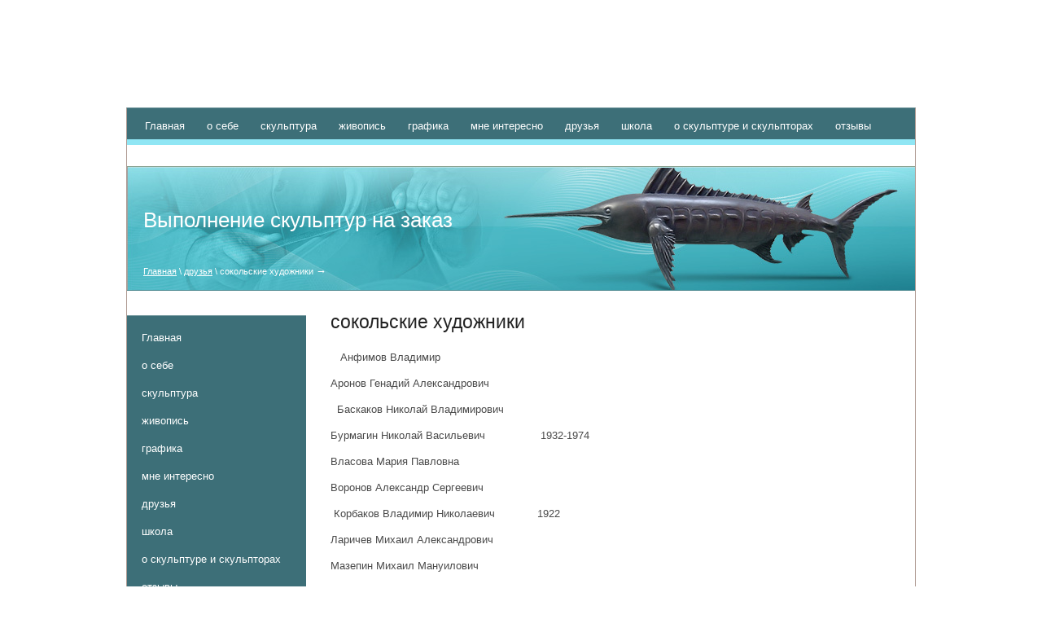

--- FILE ---
content_type: text/html; charset=utf-8
request_url: https://serov003.ru/sokolskie-hudozhniki
body_size: 6067
content:
<!DOCTYPE html PUBLIC "-//W3C//DTD XHTML  1.0 Transitional//EN"  "http://www.w3.org/TR/xhtml1/DTD/xhtml1-transitional.dtd">
<html xmlns="http://www.w3.org/1999/xhtml" xml:lang="en" lang="ru">
<head>
<meta name="robots" content="all"/>
<meta http-equiv="Content-Type" content="text/html;  charset=UTF-8" />
<meta name="description" content="сокольские художники" />
<meta name="keywords" content="сокольские художники" />
<title>сокольские художники</title>


            <!-- 46b9544ffa2e5e73c3c971fe2ede35a5 -->
            <script src='/shared/s3/js/lang/ru.js'></script>
            <script src='/shared/s3/js/common.min.js'></script>
        <link rel='stylesheet' type='text/css' href='/shared/s3/css/calendar.css' /><link rel='stylesheet' type='text/css' href='/shared/highslide-4.1.13/highslide.min.css'/>
<script type='text/javascript' src='/shared/highslide-4.1.13/highslide.packed.js'></script>
<script type='text/javascript'>
hs.graphicsDir = '/shared/highslide-4.1.13/graphics/';
hs.outlineType = null;
hs.showCredits = false;
hs.lang={cssDirection:'ltr',loadingText:'Загрузка...',loadingTitle:'Кликните чтобы отменить',focusTitle:'Нажмите чтобы перенести вперёд',fullExpandTitle:'Увеличить',fullExpandText:'Полноэкранный',previousText:'Предыдущий',previousTitle:'Назад (стрелка влево)',nextText:'Далее',nextTitle:'Далее (стрелка вправо)',moveTitle:'Передвинуть',moveText:'Передвинуть',closeText:'Закрыть',closeTitle:'Закрыть (Esc)',resizeTitle:'Восстановить размер',playText:'Слайд-шоу',playTitle:'Слайд-шоу (пробел)',pauseText:'Пауза',pauseTitle:'Приостановить слайд-шоу (пробел)',number:'Изображение %1/%2',restoreTitle:'Нажмите чтобы посмотреть картинку, используйте мышь для перетаскивания. Используйте клавиши вперёд и назад'};</script>
<link rel="icon" href="/favicon.png" type="image/png">
	<link rel="apple-touch-icon" href="/thumb/2/LWXycLAsrYVHUeczKuvz_w/r/favicon.png">
	<link rel="apple-touch-icon" sizes="57x57" href="/thumb/2/cSiQoKjZkTMIo0ziQoXd3Q/57c57/favicon.png">
	<link rel="apple-touch-icon" sizes="60x60" href="/thumb/2/ADHYAP_QOPaTX7kCwZk1yQ/60c60/favicon.png">
	<link rel="apple-touch-icon" sizes="72x72" href="/thumb/2/NUeGOwT7ccqi0vKCk5c7CQ/72c72/favicon.png">
	<link rel="apple-touch-icon" sizes="76x76" href="/thumb/2/hXphuvuCGMlCNmPwtBK8JQ/76c76/favicon.png">
	<link rel="apple-touch-icon" sizes="114x114" href="/thumb/2/eu_DCr8HaH-4Fl9Q5T1Yug/114c114/favicon.png">
	<link rel="apple-touch-icon" sizes="120x120" href="/thumb/2/3MmgBXK7FEpfGfzqoDIQig/120c120/favicon.png">
	<link rel="apple-touch-icon" sizes="144x144" href="/thumb/2/j9LDtrtN_JRbLahuwp6tEA/144c144/favicon.png">
	<link rel="apple-touch-icon" sizes="152x152" href="/thumb/2/hJpSN6oEQd3e9064W7B_Jg/152c152/favicon.png">
	<link rel="apple-touch-icon" sizes="180x180" href="/thumb/2/f_vyPxiafrQ-f6zkloMaLQ/180c180/favicon.png">
	
	<meta name="msapplication-TileImage" content="/thumb/2/bmMZwZpxmRExzY98ed18Wg/c/favicon.png">
	<meta name="msapplication-square70x70logo" content="/thumb/2/u4ZCgXlIt0M0m6gZuZtRyQ/70c70/favicon.png">
	<meta name="msapplication-square150x150logo" content="/thumb/2/foNNC3kvbPYBac4AKEENng/150c150/favicon.png">
	<meta name="msapplication-wide310x150logo" content="/thumb/2/4xXaTyEaqfQGm4mLgRUUfg/310c150/favicon.png">
	<meta name="msapplication-square310x310logo" content="/thumb/2/rmdEXcb0zBLSx3J7TTuAiw/310c310/favicon.png">


<script type="text/javascript">    
    hs.captionId = 'the-caption';
    hs.outlineType = 'rounded-white';
    window.onload = function() {
    hs.preloadImages(5);    };
</script>

    
<script type="text/javascript"  src="http://template13base.oml.ru/t/images/jquery.min.js"></script>

<link rel="stylesheet" type="text/css" href="/t/v3/images/settings.css" />
    
<link rel="stylesheet" type="text/css" href="/t/v3/images/styles09.css" title="styles09" media="screen" />
<link rel="alternate stylesheet" type="text/css" href="/t/v3/images/styles02.css"  title="styles02" media="screen" />
<link rel="alternate stylesheet" type="text/css" href="/t/v3/images/styles03.css"  title="styles03" media="screen" />
<link rel="alternate stylesheet" type="text/css" href="/t/v3/images/styles04.css"  title="styles04" media="screen" />
<link rel="alternate stylesheet" type="text/css" href="/t/v3/images/styles05.css"  title="styles05" media="screen" />
<link rel="alternate stylesheet" type="text/css" href="/t/v3/images/styles06.css"  title="styles06" media="screen" />
<link rel="alternate stylesheet" type="text/css" href="/t/v3/images/styles07.css"  title="styles07" media="screen" />
<link rel="alternate stylesheet" type="text/css" href="/t/v3/images/styles08.css"  title="styles08" media="screen" />
<link rel="alternate stylesheet" type="text/css" href="/t/v3/images/styles09.css"  title="styles09" media="screen" />
<link rel="alternate stylesheet" type="text/css" href="/t/v3/images/styles10.css"  title="styles10" media="screen" />
<link rel="alternate stylesheet" type="text/css" href="/t/v3/images/styles11.css"  title="styles11" media="screen" />
<link rel="alternate stylesheet" type="text/css" href="/t/v3/images/styles12.css"  title="styles12" media="screen" />
<link rel="alternate stylesheet" type="text/css" href="/t/v3/images/styles13.css"  title="styles13" media="screen" />
<link rel="alternate stylesheet" type="text/css" href="/t/v3/images/styles14.css"  title="styles14" media="screen" />
<link rel="alternate stylesheet" type="text/css" href="/t/v3/images/styles15.css"  title="styles15" media="screen" />
<link rel="alternate stylesheet" type="text/css" href="/t/v3/images/styles16.css"  title="styles16" media="screen" />
<link rel="alternate stylesheet" type="text/css" href="/t/v3/images/styles17.css"  title="styles17" media="screen" />
<link rel="alternate stylesheet" type="text/css" href="/t/v3/images/styles18.css"  title="styles18" media="screen" />
<link rel="alternate stylesheet" type="text/css" href="/t/v3/images/styles19.css"  title="styles19" media="screen" />
<link rel="alternate stylesheet" type="text/css" href="/t/v3/images/styles20.css"  title="styles20" media="screen" />
<link rel="alternate stylesheet" type="text/css" href="/t/v3/images/styles21.css"  title="styles21" media="screen" />
<link rel="alternate stylesheet" type="text/css" href="/t/v3/images/styles22.css"  title="styles22" media="screen" />
<link rel="alternate stylesheet" type="text/css" href="/t/v3/images/styles23.css"  title="styles23" media="screen" />
<link rel="alternate stylesheet" type="text/css" href="/t/v3/images/styles24.css"  title="styles24" media="screen" />
<link rel="alternate stylesheet" type="text/css" href="/t/v3/images/styles25.css"  title="styles25" media="screen" />
<link rel="alternate stylesheet" type="text/css" href="/t/v3/images/styles26.css"  title="styles26" media="screen" />
<link rel="alternate stylesheet" type="text/css" href="/t/v3/images/styles27.css"  title="styles27" media="screen" />
<link rel="alternate stylesheet" type="text/css" href="/t/v3/images/styles28.css"  title="styles28" media="screen" />
<link rel="alternate stylesheet" type="text/css" href="/t/v3/images/styles29.css"  title="styles29" media="screen" />
<link rel="alternate stylesheet" type="text/css" href="/t/v3/images/styles30.css"  title="styles30" media="screen" />
<link rel="alternate stylesheet" type="text/css" href="/t/v3/images/styles31.css"  title="styles31" media="screen" />
<link rel="alternate stylesheet" type="text/css" href="/t/v3/images/styles32.css"  title="styles32" media="screen" />
<link rel="alternate stylesheet" type="text/css" href="/t/v3/images/styles33.css"  title="styles33" media="screen" />
<link rel="alternate stylesheet" type="text/css" href="/t/v3/images/styles34.css"  title="styles34" media="screen" />
<link rel="alternate stylesheet" type="text/css" href="/t/v3/images/styles35.css"  title="styles35" media="screen" />

     

<script  type="text/javascript"  src="/t/images/styleswitch.js"></script>

</head>
<body>
 <div id="wrap">
  <div id="top">
   <div class="name">
     <div class="tel"><span>8 (915)</span> 047-67-83 <br> <span>e-mail: serov003@yandex.ru</sapn></br></div>
       
     <p>Мастерская скульптора Владимира Серова</p>
     <span></span>
   </div>
   
   
  </div>
  <div class="content">
   <ul id="tmenu">
        <li><a href="/about" >Главная</a></li>
        <li><a href="/o_sebe" >о себе</a></li>
        <li><a href="/skulptura" >скульптура</a></li>
        <li><a href="/zhivopis" >живопись</a></li>
        <li><a href="/grafika-1" >графика</a></li>
        <li><a href="/mne_interesno" >мне интересно</a></li>
        <li><a href="/druzya" >друзья</a></li>
        <li><a href="/shkola" >школа</a></li>
        <li><a href="/o_skulpture_i_skulptorah" >о скульптуре и скульпторах</a></li>
        <li><a href="/otzivi" >отзывы</a></li>
        <li><a href="/users" >Регистрация</a></li>
       </ul>
   <div id="head">
     <div id="head_pic" style="background:  url(/f/ver2_slice_20.jpg) 0px 0px  no-repeat;">
     <div id="head_text">Выполнение скульптур на заказ</div>
     <div id="head_path"><a href="/">Главная</a> \   <a href="/druzya">друзья</a> \  сокольские художники  <span>&rarr;</span></div>
     </div>
   </div>
<div id="textbody"  class="nobr">
  <div id="col2">
  <div  class="inner">
  <h1>сокольские художники</h1>
<p>&nbsp; &nbsp;Анфимов Владимир</p>
<p>Аронов Генадий Александрович</p>
<p>&nbsp; Баскаков Николай Владимирович</p>
<p>Бурмагин Николай Васильевич &nbsp; &nbsp; &nbsp; &nbsp; &nbsp; &nbsp; &nbsp; &nbsp; 1932-1974</p>
<p>Власова Мария Павловна&nbsp;</p>
<p>Воронов Александр Сергеевич&nbsp;</p>
<p>&nbsp;Корбаков Владимир Николаевич &nbsp; &nbsp; &nbsp; &nbsp; &nbsp; &nbsp; 1922</p>
<p>Ларичев Михаил Александрович</p>
<p>Мазепин Михаил Мануилович</p>
<p>&nbsp;Майоров Юрий Иванович &nbsp; &nbsp; &nbsp; &nbsp; &nbsp; &nbsp; &nbsp; &nbsp; &nbsp; &nbsp; &nbsp; &nbsp; 1950 &ndash; 2005</p>
<p>Миссина Анна Александровна</p>
<p>&nbsp;Поляков Валерий Николаевич&nbsp;</p>
<p>Попов &nbsp;Павел Александрович</p>
<p>&nbsp;Сушинов Николай&nbsp; Иванович &nbsp; &nbsp; &nbsp; &nbsp; &nbsp; &nbsp; &nbsp; &nbsp; &nbsp; &nbsp; &nbsp;1936</p>
<p>&nbsp;Тимофеев Владимир Владимирович &nbsp; &nbsp; &nbsp; &nbsp; 1886 - 1954</p>
<p>Тихомиров Владимир Федорович</p>
<p>Тихомиров Владимир Павлович</p>
<p>Тихомиров Павел Владимирович&nbsp;</p>
<p>Тиушков &nbsp;Александр Васильевич</p>
<p>Тюрин Платон Семенович &nbsp; &nbsp; &nbsp; &nbsp; &nbsp; &nbsp; &nbsp; &nbsp; &nbsp; &nbsp; &nbsp; &nbsp; &nbsp; 1817-1882</p>
<p>Фуряев Рудольф Николаевич &nbsp; &nbsp; &nbsp; &nbsp; &nbsp; &nbsp; &nbsp; &nbsp; &nbsp; &nbsp;&nbsp; 1937.&nbsp;</p>
<p>Хватов Николай Павлович</p>
<p>Швецова Любовь Александровна&nbsp;</p>
<p>Шмелева Галина Александровна &nbsp; &nbsp; &nbsp; &nbsp; &nbsp; &nbsp; &nbsp;1961</p>
<p>Шмелева Ольга Леонидовна &nbsp; &nbsp; &nbsp; &nbsp; &nbsp; &nbsp; &nbsp; &nbsp; &nbsp; &nbsp; 1980</p>
<p>&nbsp;Щетнев Леонид Николаевич</p>
<p></p>
<p>&nbsp;</p>

<ul class='page-subpages'>
<li> <a href="/anfimov-vladimir" ><b>Анфимов Владимир</b></a></li>
<li> <a href="/aronov-genadiy-aleksandrovich" ><b>Аронов Генадий Александрович</b></a></li>
<li> <a href="/baskakov-nikolay-vladimirovich" ><b>Баскаков Николай Владимирович</b></a></li>
<li> <a href="/voronov-aleksandr-sergeevich" ><b>Воронов Александр Сергеевич</b></a></li>
<li> <a href="/korbakov-vladimir-nikolaevich" ><b>Корбаков Владимир Николаевич</b></a></li>
<li> <a href="/larichev-mihail-aleksandrovich" ><b>Ларичев Михаил Александрович</b></a></li>
<li> <a href="/mazepin-mihail-manuilovich" ><b>Мазепин Михаил Мануилович</b></a></li>
<li> <a href="/mayorov-yuriy-ivanovich" ><b>Майоров Юрий Иванович</b></a></li>
<li> <a href="/polyakov--nikolaevich-ivanovich" ><b>Поляков  Николаевич Иванович</b></a></li>
<li> <a href="/popov--pavel-aleksandrovich" ><b>Попов  Павел Александрович</b></a></li>
<li> <a href="/sushinov-nikolay--ivanovich" ><b>Сушинов Николай  Иванович</b></a></li>
<li> <a href="/timofeev-vladimir-vladimirovich" ><b>Тимофеев Владимир Владимирович</b></a></li>
<li> <a href="/tihomirov-vladimir-fedorovich" ><b>Тихомиров Владимир Федорович</b></a></li>
<li> <a href="/tihomirov-vladimir-pavlovich" ><b>Тихомиров Владимир Павлович</b></a></li>
<li> <a href="/tihomirov-pavel-vladimirovich" ><b>Тихомиров Павел Владимирович</b></a></li>
<li> <a href="/tiushkov--aleksandr-vasilevich" ><b>Тиушков  Александр Васильевич</b></a></li>
<li> <a href="/tyurin-platon-semenovich" ><b>Тюрин Платон Семенович</b></a></li>
<li> <a href="/furyaev-rudolf-nikolaevich" ><b>Фуряев Рудольф Николаевич</b></a></li>
<li> <a href="/hvatov-nikolay" ><b>Хватов Николай Павлович</b></a></li>
<li> <a href="/schetnev-leonid-nikolaevich" ><b>Щетнев Леонид Николаевич</b></a></li>
</ul>

</div>
  </div>
 <div  id="left">
  <ul id="lmenu">
            <li><a href="/about" >Главная</a></li>
            <li><a href="/o_sebe" >о себе</a></li>
            <li><a href="/skulptura" >скульптура</a></li>
            <li><a href="/zhivopis" >живопись</a></li>
            <li><a href="/grafika-1" >графика</a></li>
            <li><a href="/mne_interesno" >мне интересно</a></li>
            <li><a href="/druzya" >друзья</a></li>
            <li><a href="/shkola" >школа</a></li>
            <li><a href="/o_skulpture_i_skulptorah" >о скульптуре и скульпторах</a></li>
            <li><a href="/otzivi" >отзывы</a></li>
            <li><a href="/users" >Регистрация</a></li>
          </ul>
     <div class="left_block"><p>&nbsp;</p>
<p>&nbsp;&nbsp;<a href="/artem-serov.-dizayner"><img alt="артём серов.дизайнер" height="160" src="/thumb/2/GPkEJ5l-mVk_Dzrdr3bijg/180r160/d/artyom-serov.dizayner.jpg" style="border-width: 0;" width="150" /></a></p>
<p><a href="/artem-serov.-dizayner">Артем Серов. Дизайнер</a>&nbsp;</p>
<p>&nbsp;</p>
<p>&nbsp;</p>
<p><a href="/anna-saryan"><img alt="анна сарьян февраль 2013 николаев. украина" height="160" src="/thumb/2/IwPNLgefdwa-eaZd_Bq2cQ/180r160/d/anna-saryan-fevral-2013-nikolaev.-ukrain.jpg" style="border-width: 0;" width="169" /></a></p>
<p><a href="/anna-saryan">&nbsp;Анна Сарьян. Выставка в г. Николаев</a>&nbsp;</p>
<p>&nbsp;</p>
<p><a href="/polyakova-olga"><img height="135" src="/thumb/2/M13axh47hzrIqGtJuZGabg/180r160/d/59.jpg" style="border-width: 0;" width="180" /></a></p>
<p><a href="/polyakova-olga">&nbsp;</a><a href="/polyakova-olga">Ольга Полякова (Сарьян). Фотохудожник</a></p></div>
  </div>
    <div  class="clearfloat"></div>
</div>      
      
   </div>
   <ul class="bmenu">
          <li><a href="/about">Главная</a></li>
          <li><a href="/o_sebe">о себе</a></li>
          <li><a href="/skulptura">скульптура</a></li>
          <li><a href="/zhivopis">живопись</a></li>
          <li><a href="/grafika-1">графика</a></li>
          <li><a href="/mne_interesno">мне интересно</a></li>
          <li><a href="/druzya">друзья</a></li>
          <li><a href="/shkola">школа</a></li>
          <li><a href="/o_skulpture_i_skulptorah">о скульптуре и скульпторах</a></li>
          <li><a href="/otzivi">отзывы</a></li>
          <li><a href="/users">Регистрация</a></li>
         </ul>
    <div id="footer">
    <div class="cname">2010 &copy; Мастерская скульптора Владимира Серова</div>
    <div class="copyright"><span style='font-size:14px;' class='copyright'><!--noindex--><a target="_blank" href="https://megagroup.ru/pages_site" title="создать сайт недорого в Мегагрупп.ру" class="copyright" rel="nofollow">создать сайт недорого</a> в Мегагрупп.ру<!/--noindex--></span></div>
    <div class="counters"><!--LiveInternet counter--><script type="text/javascript"><!--
document.write("<a href='http://www.liveinternet.ru/click' "+
"target=_blank><img src='//counter.yadro.ru/hit?t13.5;r"+
escape(document.referrer)+((typeof(screen)=="undefined")?"":
";s"+screen.width+"*"+screen.height+"*"+(screen.colorDepth?
screen.colorDepth:screen.pixelDepth))+";u"+escape(document.URL)+
";"+Math.random()+
"' alt='' title='LiveInternet: показано число просмотров за 24"+
" часа, посетителей за 24 часа и за сегодня' "+
"border='0' width='88' height='31'><\/a>")
//--></script><!--/LiveInternet-->
<!-- begin of Top100 code -->

<script id="top100Counter" type="text/javascript" src="http://counter.rambler.ru/top100.jcn?2500861"></script>
<noscript>
<a href="http://top100.rambler.ru/navi/2500861/">
<img src="http://counter.rambler.ru/top100.cnt?2500861" alt="Rambler's Top100" border="0" />
</a>

</noscript>
<!-- end of Top100 code -->
<!-- Rating@Mail.ru counter -->
<script type="text/javascript">//<![CDATA[
var a='';js=10;d=document;
try{a+=';r='+escape(d.referrer);}catch(e){}try{a+=';j='+navigator.javaEnabled();js=11;}catch(e){}
try{s=screen;a+=';s='+s.width+'*'+s.height;a+=';d='+(s.colorDepth?s.colorDepth:s.pixelDepth);js=12;}catch(e){}
try{if(typeof((new Array).push('t'))==="number")js=13;}catch(e){}
try{d.write('<a href="http://top.mail.ru/jump?from=2062009"><img src="http://d6.c7.bf.a1.top.mail.ru/counter?id=2062009;t=68;js='+js+
a+';rand='+Math.random()+'" alt="Рейтинг@Mail.ru" style="border:0;" height="31" width="38" \/><\/a>');}catch(e){}//]]></script>
<noscript><p><a href="http://top.mail.ru/jump?from=2062009"><img src="http://d6.c7.bf.a1.top.mail.ru/counter?js=na;id=2062009;t=68" 
style="border:0;" height="31" width="38" alt="Рейтинг@Mail.ru" /></a></p></noscript>
<!-- //Rating@Mail.ru counter -->
<!--__INFO2026-01-27 01:09:09INFO__-->
</div>
    <div class="btitle">сокольские художники</div>
    </div>
   </div>
 
<!-- assets.bottom -->
<!-- </noscript></script></style> -->
<script src="/my/s3/js/site.min.js?1769494365" ></script>
<script src="/my/s3/js/site/defender.min.js?1769494365" ></script>
<script src="https://cp.onicon.ru/loader/53c9bc4f72d22c1f08000086.js" data-auto async></script>
<script >/*<![CDATA[*/
var megacounter_key="5562f5d9e6ff3425f5e3164687c4676c";
(function(d){
    var s = d.createElement("script");
    s.src = "//counter.megagroup.ru/loader.js?"+new Date().getTime();
    s.async = true;
    d.getElementsByTagName("head")[0].appendChild(s);
})(document);
/*]]>*/</script>
<script >/*<![CDATA[*/
$ite.start({"sid":210758,"vid":211505,"aid":14591,"stid":4,"cp":21,"active":true,"domain":"serov003.ru","lang":"ru","trusted":false,"debug":false,"captcha":3,"onetap":[{"provider":"vkontakte","provider_id":"51974338","code_verifier":"kMmUwm5VDUNMz53ZDRYOZNTEwGIGwFYmGjm2UNlNZZM"}]});
/*]]>*/</script>
<!-- /assets.bottom -->
</body>
 </html>

--- FILE ---
content_type: text/css
request_url: https://serov003.ru/t/v3/images/settings.css
body_size: 163
content:
@charset "utf-8";
/* CSS Document */

.block {width:200px; float:left; margin:25px 13px 20px;}
.block p { padding:7px; margin:0; text-align:center; font:normal 11px Arial; color:#444;}
.block a { display:block; background:url(http://oml.ru/d/148282/t/images/thmbs/bt.jpg) 50% 50% no-repeat; width:200px; height:32px;}


--- FILE ---
content_type: text/css
request_url: https://serov003.ru/t/v3/images/styles09.css
body_size: 1664
content:
@charset "utf-8";
/* Style ver 3.5 mix color */

/*
lightColor1 - 90e6f4
darkColor2 - 3d6f78
mainBG - ffcfbe

headBorders - 396e6c
mnuTop border - d49185
contentBorder  - 777
textColor - 4a4a4a

h1color - 222
hOther - 444

*/

html, body { padding:0; margin:0; font-size:13px; font-family:Arial; color:#4a4a4a;}

/*BG Color + Gradient*/
body {
	background:#fff url(http://template13base.oml.ru/t/images/tm09/bg.png) 0px 0px repeat-x fixed;
	_background:#fff none;
	}

/*LINK Color*/
a { text-decoration:underline; color:#0066cc}
a:hover {text-decoration: none; color:#0066cc}

/* подчищаем float */
.clearfloat {clear:both; height:0; font-size: 0px; line-height: 0px;}

h1 { padding:0; margin:0 0 20px 0; color:#222; font:normal 23px Tahoma, sans-serif;}
h2,h3,h4,h5,h6 { margin:17px 0; padding:0; color:#444;  font-family:Tahoma, sans-serif;}
h2 { font-size:18px;}
h3 { font-size:16px}
h4 { font-size:14px}
h5,h6 { font-size:12px}

#wrap { width:970px; margin:0 auto;}
#top { height:90px; padding:21px; position:relative; color:#fff}
.name { color:#fff; height:90px;}
.name p {margin:0; font: normal 25px/25px Tahoma, sans-serif; padding:27px 0 5px;}
.name span { font: normal 12px Tahoma, sans-serif;}
.logo { overflow:hidden; height:90px; float: left; margin-right:15px;}


.tel {	position:absolute; font:normal 23px Tahoma, sans-serif; text-align:right; top:50px; right:20px;}
.tel span {font:normal 13px Tahoma}

.content {  clear:both; border-top: 1px solid #5b858d;border-left: 1px solid #b09b93;border-right: 1px solid #b09b93;border-bottom: 1px solid #b09b93;}
.nobr {}
#textbody {background:#fff; zoom:1;}

/*TOP MENU*/
#tmenu { padding:5px 0 0 9px; margin:0; list-style:none; border-bottom:7px solid #90e6f4; height:33px; 
background: #3d6f78 url(http://template13base.oml.ru/t/images/tm09/tmenu_bg.png) 0 0 repeat-x; 
_background: #3d6f78 none; 
}
#tmenu li { float:left; padding:0 1px 0 0; margin:0;}
#tmenu li a { font: normal 13px/33px Tahoma, Geneva, sans-serif; color:#fff; display:block; text-decoration:none; padding:0 13px;}
#tmenu li a:hover { background:#90e6f4 url(http://template13base.oml.ru/t/images/tm09/tmenu_h.png) 0 0 repeat-x; _background:#90e6f4 none; color:#333;}
#tmenu li a.ovr,#tmenu li a.ovr:hover { font: normal 13px/33px Tahoma, Geneva, sans-serif; display:block; text-decoration:none; padding:0 13px; background:#90e6f4 url(http://template13base.oml.ru/t/images/tm09/tmenu_h.png) 0 0 repeat-x;_background:#90e6f4 none; color:#333;}


#head { clear:both; background:#4bb8c4 url(http://template13base.oml.ru/t/images/tm09/head_bg.png) 0 0 repeat-x; _background:#4bb8c4 none; height:151px; border-top:1px solid #849e8d; border-bottom:1px solid #4f8a91; position:relative;}
#head_pic {height:151px; overflow:hidden; padding:0 20px;}

#head_text { font:normal 26px Tahoma, sans-serif; color:#fff; padding:50px 0 20px 0; height:50px;}

#head_path {color:#fff; font-size:11px;}
#head_path a { color:#fff; text-decoration:underline}
#head_path a:hover { color:#fff; text-decoration:none}
#head_path span { font:normal 13px Arial;}


#col1 { padding:25px 25px 45px 25px; line-height:1.5em;}


#col2 {float:left; width:100%;}
#col2 .inner {padding:25px 25px 45px 25px; line-height:1.5em; margin:0 0 0 225px; }

#left { width:220px; margin-left: -100%; float:left}

#lmenu { margin:30px 0 20px 0; padding:10px 0; list-style:none; border-top:1px solid #72979d; background: #3d6f78 url(http://template13base.oml.ru/t/images/tm09/lmenu_bg.png) 0 0 repeat-x; _background:#3d6f78 none;}
#lmenu li {padding: 0 0 1px 0;}
#lmenu li a { font: normal 13px Tahoma, Geneva, sans-serif; color:#fff; display:block; text-decoration:none; padding:9px 13px 9px 18px;}
#lmenu li a:hover {background:#90e6f4 url(http://template13base.oml.ru/t/images/tm09/lmenu_h.png) 0 0 repeat-x; _background:#90e6f4 none;  color:#333;}

#lmenu li a.ovr,#lmenu li a.ovr:hover { font: normal 13px Tahoma, Geneva, sans-serif; color:#333; display:block; text-decoration:none; padding:9px 13px 9px 18px;  background:#90e6f4 url(http://template13base.oml.ru/t/images/tm09/lmenu_h.png) 0 0 repeat-x; _background:#90e6f4 none;}




.bmenu { padding:0px; margin:0; list-style:none;}
.bmenu li { padding:0; margin:0; float:left;  border-top:5px solid #4bb8c4; padding:0 12px;}
.bmenu li a { font: normal 11px/41px Tahoma, Geneva, sans-serif; color:#666; text-decoration: underline;}
.bmenu li a:hover { color:#0066cc; text-decoration:none;}




#footer {clear:both; padding:10px 25px 5px 25px;}

.cname { font:bold 12px Tahoma, sans-serif; color:#222; float:left}
.copyright {color:#222; float:right; font:normal 11px Tahoma; text-align:right}
.counters { clear:both; padding:10px 0;}
.btitle { font:normal 10px Tahoma; color:#666; padding-top:10px; text-align:right}





table.table0 { border-collapse:collapse;}
table.table0 td { padding:5px; border: none}

table.table1 { border-collapse:collapse;}
table.table1 tr:hover {background: #e0e0e0}
table.table1 td { padding:5px; border: 1px solid #91949a;}

table.table2 { border-collapse:collapse;}
table.table2 th { padding:8px 5px; border: 1px solid #fff; background:#3d6f78; color:#fff; text-align:left;}
table.table2 tr:hover {background: #e0e0e0}
table.table2 td { padding:5px; border: 1px solid #91949a;}

--- FILE ---
content_type: text/css
request_url: https://serov003.ru/t/v3/images/styles02.css
body_size: 1623
content:
@charset "utf-8";
/* Style ver 3.5 mix color */

/*
lightColor1 - 238480
darkColor2 - 555555
mainBG - cdcfd3

headBorders - 396e6c
mnuTop border - d49185
contentBorder  - 777
textColor - 4a4a4a

h1color - 222
hOther - 444

*/

html, body { padding:0; margin:0; font-size:13px; font-family:Arial; color:#4a4a4a;}

/*BG Color + Gradient*/
body {
	background:#cdcfd3 url(http://oml.ru/d/148282/t/images/tm02/bg.png) 0px 0px repeat-x fixed;
	_background:#cdcfd3 none;
	}

/*LINK Color*/
a { text-decoration:underline; color:#0066cc}
a:hover {text-decoration: none; color:#0066cc}

/* подчищаем float */
.clearfloat {clear:both; height:0; font-size: 0px; line-height: 0px;}

h1 { padding:0; margin:0 0 20px 0; color:#222; font:normal 23px Tahoma, sans-serif;}
h2,h3,h4,h5,h6 { margin:17px 0; padding:0; color:#444;  font-family:Tahoma, sans-serif;}
h2 { font-size:18px;}
h3 { font-size:16px}
h4 { font-size:14px}
h5,h6 { font-size:12px}

#wrap { width:970px; margin:0 auto;}
#top { height:90px; padding:21px; position:relative;}
.name { color:#6a6a6a; height:90px;}
.name p {margin:0; font: normal 24px/24px Tahoma, sans-serif; padding:27px 0 5px;}
.name span { font-size:12px;}
.logo { overflow:hidden; height:90px; float: left; margin-right:15px;}


.tel {	position:absolute; font:normal 23px Tahoma, sans-serif; text-align:right; top:30px; right:20px;}
.tel span {font:normal 13px Tahoma}

.content {  clear:both;border-top: 1px solid #8d8d8d;}
.nobr { border: none}
#textbody {background:#fff; zoom:1; border: 1px solid #777;}

/*TOP MENU*/
#tmenu { padding:5px 0 0 9px; margin:0; list-style:none; border-bottom:7px solid #238480; height:33px; 
background: #555555 url(http://oml.ru/d/148282/t/images/tm02/tmenu_bg.png) 0 0 repeat-x; 
_background: #555555 none; 
}
#tmenu li { float:left; padding:0 1px 0 0; margin:0;}
#tmenu li a { font: normal 13px/33px Tahoma, Geneva, sans-serif; color:#fff; display:block; text-decoration:none; padding:0 13px;}
#tmenu li a:hover { background:#238480 url(http://oml.ru/d/148282/t/images/tm02/tmenu_h.png) 0 0 repeat-x; _background:#238480 none;}
#tmenu li a.ovr,#tmenu li a.ovr:hover { font: normal 13px/33px Tahoma, Geneva, sans-serif; color:#fff; display:block; text-decoration:none; padding:0 13px; background:#238480 url(http://oml.ru/d/148282/t/images/tm02/tmenu_h.png) 0 0 repeat-x;_background:#238480 none;}


#head { clear:both; background:#238480 url(http://oml.ru/d/148282/t/images/tm02/head_bg.png) 0 0 repeat-x; _background:#238480 none; height:151px; border-top:1px solid #396e6c; border-left:1px solid #396e6c; border-right:1px solid #396e6c;  position:relative;}
#head_pic {height:151px; overflow:hidden; padding:0 20px;}

#head_text { font:normal 25px Tahoma, sans-serif; color:#fff; padding:50px 0 20px 0; height:50px;}

#head_path {color:#fff; font-size:11px;}
#head_path a { color:#fff; text-decoration:underline}
#head_path a:hover { color:#fff; text-decoration:none}
#head_path span { font:normal 13px Arial;}


#col1 { padding:25px 25px 45px 25px; line-height:1.5em;}


#col2 {float:left; width:100%;}
#col2 .inner {padding:25px 25px 45px 25px; line-height:1.5em; margin:0 0 0 225px; }

#left { width:220px; margin-left: -100%; float:left}

#lmenu { margin:0 0 20px 0; padding:10px 0; list-style:none; border-top:1px solid #8d8d8d; background: #555555 url(http://oml.ru/d/148282/t/images/tm02/lmenu_bg.png) 0 0 repeat-x; _background:#555555 none;}
#lmenu li {padding: 0 0 1px 0;}
#lmenu li a { font: normal 13px Tahoma, Geneva, sans-serif; color:#fff; display:block; text-decoration:none; padding:9px 13px 9px 18px;}
#lmenu li a:hover {background:#238480 url(http://oml.ru/d/148282/t/images/tm02/lmenu_h.png) 0 0 repeat-x; _background:#238480 none;}

#lmenu li a.ovr,#lmenu li a.ovr:hover { font: normal 13px Tahoma, Geneva, sans-serif; color:#fff; display:block; text-decoration:none; padding:9px 13px 9px 18px;  background:#238480 url(http://oml.ru/d/148282/t/images/tm02/lmenu_h.png) 0 0 repeat-x; _background:#238480 none;}




.bmenu { padding:0px; margin:0; list-style:none;}
.bmenu li { padding:0; margin:0; float:left;  border-top:5px solid #238480; padding:0 12px;}
.bmenu li a { font: normal 11px/41px Tahoma, Geneva, sans-serif; color:#666; text-decoration: underline;}
.bmenu li a:hover { color:#0066cc; text-decoration:none;}




#footer {clear:both; padding:10px 25px 5px 25px;}

.cname { font:bold 12px Tahoma, sans-serif; color:#222; float:left}
.copyright {color:#222; float:right; font:normal 11px Tahoma; text-align:right}
.counters { clear:both; padding:10px 0;}
.btitle { font:normal 10px Tahoma; color:#666; padding-top:10px; text-align:right}





table.table0 { border-collapse:collapse;}
table.table0 td { padding:5px; border: none}

table.table1 { border-collapse:collapse;}
table.table1 tr:hover {background: #e0e0e0}
table.table1 td { padding:5px; border: 1px solid #91949a;}

table.table2 { border-collapse:collapse;}
table.table2 th { padding:8px 5px; border: 1px solid #fff; background:#238480; color:#fff; text-align:left;}
table.table2 tr:hover {background: #e0e0e0}
table.table2 td { padding:5px; border: 1px solid #91949a;}

--- FILE ---
content_type: text/css
request_url: https://serov003.ru/t/v3/images/styles03.css
body_size: 1669
content:
@charset "utf-8";
/* Style ver 3.5 mix color */

/*
lightColor1 - 518ea6
darkColor2 - 518ea6
mainBG - dddddd

headBorders - e07854
mnuTop border - d49185
contentBorder  - 777
textColor - 4a4a4a

h1color - 222
hOther - 444

*/

html, body { padding:0; margin:0; font-size:13px; font-family:Arial; color:#4a4a4a;}

/*BG Color + Gradient*/
body {
	background:#dddddd url(http://oml.ru/d/148282/t/images/tm03/bg.png) 0px 0px repeat-x fixed;
	_background:#dddddd none;
	}

/*LINK Color*/
a { text-decoration:underline; color:#1a3dc1}
a:hover {text-decoration: none; color:#2e9dc9}

/* подчищаем float */
.clearfloat {clear:both; height:0; font-size: 0px; line-height: 0px;}

h1 { padding:0; margin:0 0 20px 0; color:#222; font:normal 23px Tahoma, sans-serif;}
h2,h3,h4,h5,h6 { margin:17px 0; padding:0; color:#444;  font-family:Tahoma, sans-serif;}
h2 { font-size:18px;}
h3 { font-size:16px}
h4 { font-size:14px}
h5,h6 { font-size:12px}

#wrap { width:970px; margin:0 auto;}
#top { height:90px; padding:21px; position:relative; color:#555;}
.name { height:90px;}
.name p {margin:0; font: normal 24px/24px Tahoma, sans-serif; padding:27px 0 5px;}
.name span { font-size:12px;}
.logo { overflow:hidden; height:90px; float: left; margin-right:15px;}


.tel {	position:absolute; font:normal 23px Tahoma, sans-serif; text-align:right; top:30px; right:20px;}
.tel span {font:normal 13px Tahoma}

.content { border-top: 1px solid #e5b881; border-left: 1px solid #777; border-bottom: 1px solid #777; border-right: 1px solid #777; clear:both;}
.nobr {}
#textbody {background:#fff; zoom:1;}
/*TOP MENU*/
#tmenu { padding:5px 0 0 9px; margin:0; list-style:none; border-bottom:7px solid #f2d8a7; height:33px; 
background: #d99543 url(http://oml.ru/d/148282/t/images/tm03/tmenu_bg.png) 0 0 repeat-x; 
_background: #d99543 none; 
}
#tmenu li { float:left; padding:0 1px 0 0; margin:0;}
#tmenu li a { font: normal 13px/33px Tahoma, Geneva, sans-serif; color:#fff; display:block; text-decoration:none; padding:0 13px;}
#tmenu li a:hover { background:#f2d8a7 url(http://oml.ru/d/148282/t/images/tm03/tmenu_h.png) 0 0 repeat-x; _background:#f2d8a7 none; color:#3b3b3b}
#tmenu li a.ovr,#tmenu li a.ovr:hover { font: normal 13px/33px Tahoma, Geneva, sans-serif; color:#3b3b3b; display:block; text-decoration:none; padding:0 13px; background:#f2d8a7 url(http://oml.ru/d/148282/t/images/tm03/tmenu_h.png) 0 0 repeat-x;_background:#f2d8a7 none;}


#head { clear:both; background:#518ea6 url(http://oml.ru/d/148282/t/images/tm03/head_bg.png) 0 0 repeat-x; _background:#518ea6 none; height:151px; border-top:1px solid #b89664; border-bottom:1px solid #527380; position:relative;}
#head_pic {height:151px; overflow:hidden; padding:0 20px;}

#head_text { font:normal 25px Tahoma, sans-serif; color:#fff; padding:50px 0 20px 0; height:50px;}

#head_path {color:#fff; font-size:11px;}
#head_path a { color:#fff; text-decoration:underline}
#head_path a:hover { color:#fff; text-decoration:none}
#head_path span { font:normal 13px Arial;}


#col1 { padding:25px 25px 45px 25px; line-height:1.5em;}


#col2 {float:left; width:100%;}
#col2 .inner {padding:25px 25px 45px 25px; line-height:1.5em; margin:0 0 0 225px; }

#left { width:220px; margin-left: -100%; float:left}

#lmenu { margin:0 0 20px 0; padding:10px 0; list-style:none; border-top:1px solid #ebc99e; background: #d99543 url(http://oml.ru/d/148282/t/images/tm03/lmenu_bg.png) 0 0 repeat-x; _background:#d99543 none;}
#lmenu li {padding: 0;}
#lmenu li a { font: normal 13px Tahoma, Geneva, sans-serif; color:#fff; display:block; text-decoration:none; padding:9px 13px 9px 18px;border-bottom:1px solid #d99543}
#lmenu li a:hover {background:#518ea6 url(http://oml.ru/d/148282/t/images/tm03/lmenu_h.png) 0 0 repeat-x; _background:#518ea6 none; border-bottom:1px solid #335a69}

#lmenu li a.ovr,#lmenu li a.ovr:hover { font: normal 13px Tahoma, Geneva, sans-serif; color:#fff; display:block; text-decoration:none; padding:9px 13px 9px 18px;  background:#518ea6 url(http://oml.ru/d/148282/t/images/tm03/lmenu_h.png) 0 0 repeat-x; _background:#518ea6 none;border-bottom:1px solid #335a69}




.bmenu { padding:0px; margin:0; list-style:none;}
.bmenu li { padding:0; margin:0; float:left;  border-top:5px solid #518ea6; padding:0 12px;}
.bmenu li a { font: normal 11px/41px Tahoma, Geneva, sans-serif; color:#666; text-decoration: underline;}
.bmenu li a:hover { color:#2e9dc9; text-decoration:none;}




#footer {clear:both; padding:10px 25px 5px 25px;}

.cname { font:bold 12px Tahoma, sans-serif; color:#222; float:left}
.copyright {color:#222; float:right; font:normal 11px Tahoma; text-align:right}
.counters { clear:both; padding:10px 0;}
.btitle { font:normal 10px Tahoma; color:#666; padding-top:10px; text-align:right}





table.table0 { border-collapse:collapse;}
table.table0 td { padding:5px; border: none}

table.table1 { border-collapse:collapse;}
table.table1 tr:hover {background: #e0e0e0}
table.table1 td { padding:5px; border: 1px solid #91949a;}

table.table2 { border-collapse:collapse;}
table.table2 th { padding:8px 5px; border: 1px solid #fff; background:#518ea6; color:#fff; text-align:left;}
table.table2 tr:hover {background: #e0e0e0}
table.table2 td { padding:5px; border: 1px solid #91949a;}

--- FILE ---
content_type: text/css
request_url: https://serov003.ru/t/v3/images/styles04.css
body_size: 1547
content:
@charset "utf-8";
/* Style ver 3.5 mix color */


html, body { padding:0; margin:0; font-size:13px; font-family:Arial; color:#4a4a4a;}

/*BG Color + Gradient*/
body {
	background:#fff1cd url(http://oml.ru/d/148282/t/images/tm04/bg.png) 0px 0px repeat-x fixed;
	_background:#fff1cd none;
	}

/*LINK Color*/
a { text-decoration:underline; color:#1a3dc1}
a:hover {text-decoration: none; color:#1a3dc1}

/* подчищаем float */
.clearfloat {clear:both; height:0; font-size: 0px; line-height: 0px;}

h1 { padding:0; margin:0 0 20px 0; color:#222; font:normal 23px Tahoma, sans-serif;}
h2,h3,h4,h5,h6 { margin:17px 0; padding:0; color:#444;  font-family:Tahoma, sans-serif;}
h2 { font-size:18px;}
h3 { font-size:16px}
h4 { font-size:14px}
h5,h6 { font-size:12px}

#wrap { width:970px; margin:0 auto;}
#top { height:90px; padding:21px; position:relative; color:#fff;}
.name { height:90px;}
.name p {margin:0; font: normal 24px/24px Tahoma, sans-serif; padding:27px 0 5px;}
.name span { font-size:12px;}
.logo { overflow:hidden; height:90px; float: left; margin-right:15px;}


.tel {	position:absolute; font:normal 23px Tahoma, sans-serif; text-align:right; top:30px; right:20px;}
.tel span {font:normal 13px Tahoma}

.content {border: 1px solid #677a71; clear:both;}
.nobr {}
#textbody {background:#fff; zoom:1;}
/*TOP MENU*/
#tmenu { padding:5px 0 0 9px; margin:0; list-style:none; border-bottom:7px solid #f2d8a7; height:33px; 
background: #698677 url(http://oml.ru/d/148282/t/images/tm04/tmenu_bg.png) 0 0 repeat-x; 
_background: #698677 none; 
}
#tmenu li { float:left; padding:0 1px 0 0; margin:0;}
#tmenu li a { font: normal 13px/33px Tahoma, Geneva, sans-serif; color:#fff; display:block; text-decoration:none; padding:0 13px;}
#tmenu li a:hover { background:#f3db9f url(http://oml.ru/d/148282/t/images/tm04/tmenu_h.png) 0 0 repeat-x; _background:#f3db9f none; color:#3b3b3b}
#tmenu li a.ovr,#tmenu li a.ovr:hover { font: normal 13px/33px Tahoma, Geneva, sans-serif; color:#3b3b3b; display:block; text-decoration:none; padding:0 13px; background:#f3db9f url(http://oml.ru/d/148282/t/images/tm04/tmenu_h.png) 0 0 repeat-x;_background:#f3db9f none;}


#head { clear:both; background:#fd8565 url(http://oml.ru/d/148282/t/images/tm04/head_bg.png) 0 0 repeat-x; _background:#fd8565 none; height:151px; border-top:1px solid #b89664; border-bottom:1px solid #af6f5d; position:relative;}
#head_pic {height:151px; overflow:hidden; padding:0 20px;}

#head_text { font:normal 25px Tahoma, sans-serif; color:#fff; padding:50px 0 20px 0; height:50px;}

#head_path {color:#fff; font-size:11px;}
#head_path a { color:#fff; text-decoration:underline}
#head_path a:hover { color:#fff; text-decoration:none}
#head_path span { font:normal 13px Arial;}


#col1 { padding:25px 25px 45px 25px; line-height:1.5em;}


#col2 {float:left; width:100%;}
#col2 .inner {padding:25px 25px 45px 25px; line-height:1.5em; margin:0 0 0 225px; }

#left { width:220px; margin-left: -100%; float:left}

#lmenu { margin:0 0 20px 0; padding:10px 0; list-style:none; border-top:1px solid #b2c0b9; background: #698677 url(http://oml.ru/d/148282/t/images/tm04/lmenu_bg.png) 0 0 repeat-x; _background:#698677 none;}
#lmenu li {padding: 0;}
#lmenu li a { font: normal 13px Tahoma, Geneva, sans-serif; color:#fff; display:block; text-decoration:none; padding:9px 13px 9px 18px;border-bottom:1px solid #698677}
#lmenu li a:hover {background:#fd8565 url(http://oml.ru/d/148282/t/images/tm04/lmenu_h.png) 0 0 repeat-x; _background:#fd8565 none; border-bottom:1px solid #a05440}

#lmenu li a.ovr,#lmenu li a.ovr:hover { font: normal 13px Tahoma, Geneva, sans-serif; color:#fff; display:block; text-decoration:none; padding:9px 13px 9px 18px;  background:#fd8565 url(http://oml.ru/d/148282/t/images/tm04/lmenu_h.png) 0 0 repeat-x; _background:#fd8565 none;border-bottom:1px solid #a05440}




.bmenu { padding:0px; margin:0; list-style:none;}
.bmenu li { padding:0; margin:0; float:left;  border-top:5px solid #698677; padding:0 12px;}
.bmenu li a { font: normal 11px/41px Tahoma, Geneva, sans-serif; color:#666; text-decoration: underline;}
.bmenu li a:hover { color:#1a3dc1; text-decoration:none;}




#footer {clear:both; padding:10px 25px 5px 25px;}

.cname { font:bold 12px Tahoma, sans-serif; color:#222; float:left}
.copyright {color:#222; float:right; font:normal 11px Tahoma; text-align:right}
.counters { clear:both; padding:10px 0;}
.btitle { font:normal 10px Tahoma; color:#666; padding-top:10px; text-align:right}





table.table0 { border-collapse:collapse;}
table.table0 td { padding:5px; border: none}

table.table1 { border-collapse:collapse;}
table.table1 tr:hover {background: #e0e0e0}
table.table1 td { padding:5px; border: 1px solid #91949a;}

table.table2 { border-collapse:collapse;}
table.table2 th { padding:8px 5px; border: 1px solid #fff; background:#698677; color:#fff; text-align:left;}
table.table2 tr:hover {background: #e0e0e0}
table.table2 td { padding:5px; border: 1px solid #91949a;}

--- FILE ---
content_type: text/css
request_url: https://serov003.ru/t/v3/images/styles05.css
body_size: 1514
content:
@charset "utf-8";
/* Style ver 3.5 mix color */


html, body { padding:0; margin:0; font-size:13px; font-family:Arial; color:#4a4a4a;}

/*BG Color + Gradient*/
body {
	background:#2a2f4c url(http://oml.ru/d/148282/t/images/tm05/bg.png) 0px 0px repeat-x fixed;
	_background:#2a2f4c none;
	}

/*LINK Color*/
a { text-decoration:underline; color:#1a3dc1}
a:hover {text-decoration: none; color:#1a3dc1}

/* подчищаем float */
.clearfloat {clear:both; height:0; font-size: 0px; line-height: 0px;}

h1 { padding:0; margin:0 0 20px 0; color:#222; font:normal 23px Tahoma, sans-serif;}
h2,h3,h4,h5,h6 { margin:17px 0; padding:0; color:#444;  font-family:Tahoma, sans-serif;}
h2 { font-size:18px;}
h3 { font-size:16px}
h4 { font-size:14px}
h5,h6 { font-size:12px}

#wrap { width:970px; margin:0 auto;}
#top { height:90px; padding:21px; position:relative; color:#fff;}
.name { height:90px;}
.name p {margin:0; font: normal 24px/24px Tahoma, sans-serif; padding:27px 0 5px;}
.name span { font-size:12px;}
.logo { overflow:hidden; height:90px; float: left; margin-right:15px;}


.tel {	position:absolute; font:normal 23px Tahoma, sans-serif; text-align:right; top:30px; right:20px;}
.tel span {font:normal 13px Tahoma}

.content { /*border: 1px solid #677a71;*/ clear:both;}
.nobr { /*border-top: 1px solid #677a71;*/}
#textbody {background:#fff; zoom:1;}
/*TOP MENU*/
#tmenu { padding:5px 0 0 9px; margin:0; list-style:none; border-bottom:7px solid #fdd980; height:33px; 
background: #af6e6b url(http://oml.ru/d/148282/t/images/tm05/tmenu_bg.png) 0 0 repeat-x; 
_background: #af6e6b none; 
}
#tmenu li { float:left; padding:0 1px 0 0; margin:0;}
#tmenu li a { font: normal 13px/33px Tahoma, Geneva, sans-serif; color:#fff; display:block; text-decoration:none; padding:0 13px;}
#tmenu li a:hover { background:#fdd980 url(http://oml.ru/d/148282/t/images/tm05/tmenu_h.png) 0 0 repeat-x; _background:#fdd980 none; color:#3b3b3b}
#tmenu li a.ovr,#tmenu li a.ovr:hover { font: normal 13px/33px Tahoma, Geneva, sans-serif; color:#3b3b3b; display:block; text-decoration:none; padding:0 13px; background:#fdd980 url(http://oml.ru/d/148282/t/images/tm05/tmenu_h.png) 0 0 repeat-x;_background:#fdd980 none;}


#head { clear:both; background:#2a304d url(http://oml.ru/d/148282/t/images/tm05/head_bg.png) 0 0 repeat-x; _background:#2a304d none; height:151px; position:relative;}
#head_pic {height:151px; overflow:hidden; padding:0 20px;}

#head_text { font:normal 25px Tahoma, sans-serif; color:#fff; padding:50px 0 20px 0; height:50px;}

#head_path {color:#fff; font-size:11px;}
#head_path a { color:#fff; text-decoration:underline}
#head_path a:hover { color:#fff; text-decoration:none}
#head_path span { font:normal 13px Arial;}


#col1 { padding:25px 25px 45px 25px; line-height:1.5em;}


#col2 {float:left; width:100%;}
#col2 .inner {padding:25px 25px 45px 25px; line-height:1.5em; margin:0 0 0 225px; }

#left { width:220px; margin-left: -100%; float:left}

#lmenu { margin:0 0 20px 0; padding:10px 0; list-style:none;  background: #af6e6b url(http://oml.ru/d/148282/t/images/tm05/lmenu_bg.png) 0 0 repeat-x; _background:#af6e6b none;}
#lmenu li {padding: 0;}
#lmenu li a { font: normal 13px Tahoma, Geneva, sans-serif; color:#fff; display:block; text-decoration:none; padding:9px 13px 9px 18px;}
#lmenu li a:hover {background:#2a304d url(http://oml.ru/d/148282/t/images/tm05/lmenu_h.png) 0 0 repeat-x; _background:#2a304d none;}

#lmenu li a.ovr,#lmenu li a.ovr:hover { font: normal 13px Tahoma, Geneva, sans-serif; color:#fff; display:block; text-decoration:none; padding:9px 13px 9px 18px;  background:#2a304d url(http://oml.ru/d/148282/t/images/tm05/lmenu_h.png) 0 0 repeat-x; _background:#2a304d none;}




.bmenu { padding:0px; margin:0; list-style:none;}
.bmenu li { padding:0; margin:0; float:left;  border-top:5px solid #af6e6b; padding:0 12px;}
.bmenu li a { font: normal 11px/41px Tahoma, Geneva, sans-serif; color:#fff; text-decoration: underline;}
.bmenu li a:hover { color:#ffdb83; text-decoration:none;}




#footer {clear:both; padding:10px 25px 5px 25px; color:#fff;}

.cname { font:bold 12px Tahoma, sans-serif; float:left}
.copyright {float:right; font:normal 11px Tahoma; text-align:right}
.copyright a,.copyright a {color:#ffdb83}
.counters { clear:both; padding:10px 0;}
.btitle { font:normal 10px Tahoma; color:#666; padding-top:10px; text-align:right}





table.table0 { border-collapse:collapse;}
table.table0 td { padding:5px; border: none}

table.table1 { border-collapse:collapse;}
table.table1 tr:hover {background: #e0e0e0}
table.table1 td { padding:5px; border: 1px solid #91949a;}

table.table2 { border-collapse:collapse;}
table.table2 th { padding:8px 5px; border: 1px solid #fff; background:#af6e6b; color:#fff; text-align:left;}
table.table2 tr:hover {background: #e0e0e0}
table.table2 td { padding:5px; border: 1px solid #91949a;}

--- FILE ---
content_type: text/css
request_url: https://serov003.ru/t/v3/images/styles06.css
body_size: 1641
content:
@charset "utf-8";
/* Style ver 3.5 mix color */

/*
lightColor1 - f67825
darkColor2 - 555555
mainBG - fbe49e

headBorders - 396e6c
mnuTop border - d49185
contentBorder  - 707070
textColor - 4a4a4a

h1color - 222
hOther - 444

*/

html, body { padding:0; margin:0; font-size:13px; font-family:Arial; color:#4a4a4a;}

/*BG Color + Gradient*/
body {
	background:#fbe49e url(http://oml.ru/d/148282/t/images/tm06/bg.png) 0px 0px repeat-x fixed;
	_background:#fbe49e none;
	}

/*LINK Color*/
a { text-decoration:underline; color:#0066cc}
a:hover {text-decoration: none; color:#0066cc}

/* подчищаем float */
.clearfloat {clear:both; height:0; font-size: 0px; line-height: 0px;}

h1 { padding:0; margin:0 0 20px 0; color:#222; font:normal 23px Tahoma, sans-serif;}
h2,h3,h4,h5,h6 { margin:17px 0; padding:0; color:#444;  font-family:Tahoma, sans-serif;}
h2 { font-size:18px;}
h3 { font-size:16px}
h4 { font-size:14px}
h5,h6 { font-size:12px}

#wrap { width:970px; margin:0 auto;}
#top { height:90px; padding:21px; position:relative;}
.name { color:#6a6a6a; height:90px;}
.name p {margin:0; font: normal 24px/24px Tahoma, sans-serif; padding:27px 0 5px;}
.name span { font-size:12px;}
.logo { overflow:hidden; height:90px; float: left; margin-right:15px;}


.tel {	position:absolute; font:normal 23px Tahoma, sans-serif; text-align:right; top:30px; right:20px;}
.tel span {font:normal 13px Tahoma}

.content {  clear:both;border: 1px solid #707070; }
.nobr { border-top: none;}
#textbody {background:#fff; zoom:1; }

/*TOP MENU*/
#tmenu { padding:5px 0 0 9px; margin:0; list-style:none; border-bottom:7px solid #b5c07a; height:33px; 
background: #6f7453 url(http://oml.ru/d/148282/t/images/tm06/tmenu_bg.png) 0 0 repeat-x; 
_background: #6f7453 none; 
}
#tmenu li { float:left; padding:0 1px 0 0; margin:0;}
#tmenu li a { font: normal 13px/33px Tahoma, Geneva, sans-serif; color:#fff; display:block; text-decoration:none; padding:0 13px;}
#tmenu li a:hover { background:#b5c07a url(http://oml.ru/d/148282/t/images/tm06/tmenu_h.png) 0 0 repeat-x; _background:#b5c07a none;}
#tmenu li a.ovr,#tmenu li a.ovr:hover { font: normal 13px/33px Tahoma, Geneva, sans-serif; color:#fff; display:block; text-decoration:none; padding:0 13px; background:#b5c07a url(http://oml.ru/d/148282/t/images/tm06/tmenu_h.png) 0 0 repeat-x;_background:#b5c07a none;}


#head { clear:both;background:#f67825 url(http://oml.ru/d/148282/t/images/tm06/head_bg.png) 0 0 repeat-x; _background:#f67825 none; height:151px; border-top:1px solid #97894c; border-bottom:1px solid #ac673b;  position:relative;}
#head_pic {height:151px; overflow:hidden; padding:0 20px;}

#head_text { font:normal 25px Tahoma, sans-serif; color:#fff; padding:50px 0 20px 0; height:50px;}

#head_path {color:#fff; font-size:11px;}
#head_path a { color:#fff; text-decoration:underline}
#head_path a:hover { color:#fff; text-decoration:none}
#head_path span { font:normal 13px Arial;}


#col1 { padding:25px 25px 45px 25px; line-height:1.5em;}


#col2 {float:left; width:100%;}
#col2 .inner {padding:25px 25px 45px 25px; line-height:1.5em; margin:0 0 0 225px; }

#left { width:220px; margin-left: -100%; float:left}

#lmenu { margin:0 0 20px 0; padding:10px 0; list-style:none; border-top:1px solid #878b70; background: #6f7453 url(http://oml.ru/d/148282/t/images/tm06/lmenu_bg.png) 0 0 repeat-x; _background:#6f7453 none;}
#lmenu li {padding: 0 0 1px 0;}
#lmenu li a { font: normal 13px Tahoma, Geneva, sans-serif; color:#fff; display:block; text-decoration:none; padding:9px 13px 9px 18px;}
#lmenu li a:hover {background:#b5c07a url(http://oml.ru/d/148282/t/images/tm06/lmenu_h.png) 0 0 repeat-x; _background:#b5c07a none;}

#lmenu li a.ovr,#lmenu li a.ovr:hover { font: normal 13px Tahoma, Geneva, sans-serif; color:#fff; display:block; text-decoration:none; padding:9px 13px 9px 18px;  background:#b5c07a url(http://oml.ru/d/148282/t/images/tm06/lmenu_h.png) 0 0 repeat-x; _background:#b5c07a none;}




.bmenu { padding:0px; margin:0; list-style:none;}
.bmenu li { padding:0; margin:0; float:left;  border-top:5px solid #6f7453; padding:0 12px;}
.bmenu li a { font: normal 11px/41px Tahoma, Geneva, sans-serif; color:#666; text-decoration: underline;}
.bmenu li a:hover { color:#0066cc; text-decoration:none;}




#footer {clear:both; padding:10px 25px 5px 25px;}

.cname { font:bold 12px Tahoma, sans-serif; color:#222; float:left}
.copyright {color:#222; float:right; font:normal 11px Tahoma; text-align:right}
.counters { clear:both; padding:10px 0;}
.btitle { font:normal 10px Tahoma; color:#666; padding-top:10px; text-align:right}





table.table0 { border-collapse:collapse;}
table.table0 td { padding:5px; border: none}

table.table1 { border-collapse:collapse;}
table.table1 tr:hover {background: #e0e0e0}
table.table1 td { padding:5px; border: 1px solid #91949a;}

table.table2 { border-collapse:collapse;}
table.table2 th { padding:8px 5px; border: 1px solid #fff; background:#6f7453; color:#fff; text-align:left;}
table.table2 tr:hover {background: #e0e0e0}
table.table2 td { padding:5px; border: 1px solid #91949a;}

--- FILE ---
content_type: text/css
request_url: https://serov003.ru/t/v3/images/styles07.css
body_size: 1641
content:
@charset "utf-8";
/* Style ver 3.5 mix color */

/*
lightColor1 - ff874f
darkColor2 - be5a48
mainBG - 361a2a

headBorders - e07854
mnuTop border - d49185
contentBorder  - 777
textColor - 4a4a4a

h1color - 222
hOther - 444

*/

html, body { padding:0; margin:0; font-size:13px; font-family:Arial; color:#4a4a4a;}

/*BG Color + Gradient*/
body {
	background:#b5c07a url(http://oml.ru/d/148282/t/images/tm07/bg.png) 0px 0px repeat-x fixed;
	_background:#b5c07a none;
	}

/*LINK Color*/
a { text-decoration:underline; color:#0066cc}
a:hover {text-decoration: none; color:#0066cc}

/* подчищаем float */
.clearfloat {clear:both; height:0; font-size: 0px; line-height: 0px;}

h1 { padding:0; margin:0 0 20px 0; color:#222; font:normal 23px Tahoma, sans-serif;}
h2,h3,h4,h5,h6 { margin:17px 0; padding:0; color:#444;  font-family:Tahoma, sans-serif;}
h2 { font-size:18px;}
h3 { font-size:16px}
h4 { font-size:14px}
h5,h6 { font-size:12px}

#wrap { width:970px; margin:0 auto;}
#top { height:90px; padding:21px; position:relative;}
.name { color:#fff; height:90px;}
.name p {margin:0; font: normal 24px/24px Tahoma, sans-serif; padding:27px 0 5px;}
.name span { font-size:12px;}
.logo { overflow:hidden; height:90px; float: left; margin-right:15px;}


.tel {	position:absolute; font:normal 23px Tahoma, sans-serif; text-align:right; top:30px; right:20px;}
.tel span {font:normal 13px Tahoma}

.content { border-top: 1px solid #4e5641;border-bottom: 1px solid #777;border-left: 1px solid #777;border-right: 1px solid #777; clear:both;}
.nobr {}
#textbody {background:#fff; zoom:1;}
/*TOP MENU*/
#tmenu { padding:5px 0 0 9px; margin:0; list-style:none; border-bottom:7px solid #8ebd4f; height:33px; 
background: #424f2f url(http://oml.ru/d/148282/t/images/tm07/tmenu_bg.png) 0 0 repeat-x; 
_background: #424f2f none; 
}
#tmenu li { float:left; padding:0 1px 0 0; margin:0;}
#tmenu li a { font: normal 13px/33px Tahoma, Geneva, sans-serif; color:#fff; display:block; text-decoration:none; padding:0 13px;}
#tmenu li a:hover { background:#8ebd4f url(http://oml.ru/d/148282/t/images/tm07/tmenu_h.png) 0 0 repeat-x; _background:#8ebd4f none;}
#tmenu li a.ovr,#tmenu li a.ovr:hover { font: normal 13px/33px Tahoma, Geneva, sans-serif; color:#fff; display:block; text-decoration:none; padding:0 13px; background:#8ebd4f url(http://oml.ru/d/148282/t/images/tm07/tmenu_h.png) 0 0 repeat-x;_background:#8ebd4f none;}


#head { clear:both; background:#592c46 url(http://oml.ru/d/148282/t/images/tm07/head_bg.png) 0 0 repeat-x; _background:#592c46 none; height:151px; border-top:1px solid #838836; border-bottom:1px solid #573e4c; position:relative;}
#head_pic {height:151px; overflow:hidden; padding:0 20px;}

#head_text { font:normal 25px Tahoma, sans-serif; color:#fff; padding:50px 0 20px 0; height:50px;}

#head_path {color:#fff; font-size:11px;}
#head_path a { color:#fff; text-decoration:underline}
#head_path a:hover { color:#fff; text-decoration:none}
#head_path span { font:normal 13px Arial;}


#col1 { padding:25px 25px 45px 25px; line-height:1.5em;}


#col2 {float:left; width:100%;}
#col2 .inner {padding:25px 25px 45px 25px; line-height:1.5em; margin:0 0 0 225px; }

#left { width:220px; margin-left: -100%; float:left}

#lmenu { margin:0 0 20px 0; padding:10px 0; list-style:none; border-top:1px solid #9c9c9c; background: #424f2f url(http://oml.ru/d/148282/t/images/tm07/lmenu_bg.png) 0 0 repeat-x; _background:#424f2f none;}
#lmenu li {padding: 0 0 1px 0;}
#lmenu li a { font: normal 13px Tahoma, Geneva, sans-serif; color:#fff; display:block; text-decoration:none; padding:9px 13px 9px 18px;}
#lmenu li a:hover {background:#8ebd4f url(http://oml.ru/d/148282/t/images/tm07/lmenu_h.png) 0 0 repeat-x; _background:#8ebd4f none;}

#lmenu li a.ovr,#lmenu li a.ovr:hover { font: normal 13px Tahoma, Geneva, sans-serif; color:#fff; display:block; text-decoration:none; padding:9px 13px 9px 18px;  background:#8ebd4f url(http://oml.ru/d/148282/t/images/tm07/lmenu_h.png) 0 0 repeat-x; _background:#8ebd4f none;}




.bmenu { padding:0px; margin:0; list-style:none;}
.bmenu li { padding:0; margin:0; float:left;  border-top:5px solid #3f3f3f; padding:0 12px;}
.bmenu li a { font: normal 11px/41px Tahoma, Geneva, sans-serif; color:#444; text-decoration: underline;}
.bmenu li a:hover { color:#444; text-decoration:none;}




#footer {clear:both; padding:10px 25px 5px 25px;}

.cname { font:bold 12px Tahoma, sans-serif; color:#444; float:left}
.copyright {color:#444; float:right; font:normal 11px Tahoma; text-align:right}
.counters { clear:both; padding:10px 0;}
.btitle { font:normal 10px Tahoma; color:#666; padding-top:10px; text-align:right}





table.table0 { border-collapse:collapse;}
table.table0 td { padding:5px; border: none}

table.table1 { border-collapse:collapse;}
table.table1 tr:hover {background: #e0e0e0}
table.table1 td { padding:5px; border: 1px solid #91949a;}

table.table2 { border-collapse:collapse;}
table.table2 th { padding:8px 5px; border: 1px solid #fff; background:#8ebd4f; color:#fff; text-align:left;}
table.table2 tr:hover {background: #e0e0e0}
table.table2 td { padding:5px; border: 1px solid #91949a;}

--- FILE ---
content_type: text/css
request_url: https://serov003.ru/t/v3/images/styles08.css
body_size: 1668
content:
@charset "utf-8";
/* Style ver 3.5 mix color */

/*
lightColor1 - ad3952
darkColor2 - 6e2c3a
mainBG - ffcfbe

headBorders - 396e6c
mnuTop border - d49185
contentBorder  - 777
textColor - 4a4a4a

h1color - 222
hOther - 444

*/

html, body { padding:0; margin:0; font-size:13px; font-family:Arial; color:#4a4a4a;}

/*BG Color + Gradient*/
body {
	background:#ffcfbe url(http://oml.ru/d/148282/t/images/tm08/bg.png) 0px 0px repeat-x fixed;
	_background:#ffcfbe none;
	}

/*LINK Color*/
a { text-decoration:underline; color:#0066cc}
a:hover {text-decoration: none; color:#0066cc}

/* подчищаем float */
.clearfloat {clear:both; height:0; font-size: 0px; line-height: 0px;}

h1 { padding:0; margin:0 0 20px 0; color:#222; font:normal 23px Tahoma, sans-serif;}
h2,h3,h4,h5,h6 { margin:17px 0; padding:0; color:#444;  font-family:Tahoma, sans-serif;}
h2 { font-size:18px;}
h3 { font-size:16px}
h4 { font-size:14px}
h5,h6 { font-size:12px}

#wrap { width:970px; margin:0 auto;}
#top { height:90px; padding:21px; position:relative;}
.name { color:#6a6a6a; height:90px;}
.name p {margin:0; font: normal 24px/24px Tahoma, sans-serif; padding:27px 0 5px;}
.name span { font-size:12px;}
.logo { overflow:hidden; height:90px; float: left; margin-right:15px;}


.tel {	position:absolute; font:normal 23px Tahoma, sans-serif; text-align:right; top:30px; right:20px;}
.tel span {font:normal 13px Tahoma}

.content {  clear:both; border-top: 1px solid #9e727b;border-left: 1px solid #b09b93;border-right: 1px solid #b09b93;border-bottom: 1px solid #b09b93;}
.nobr {}
#textbody {background:#fff; zoom:1;}

/*TOP MENU*/
#tmenu { padding:5px 0 0 9px; margin:0; list-style:none; border-bottom:7px solid #ffe47b; height:33px; 
background: #6e2c3a url(http://oml.ru/d/148282/t/images/tm08/tmenu_bg.png) 0 0 repeat-x; 
_background: #6e2c3a none; 
}
#tmenu li { float:left; padding:0 1px 0 0; margin:0;}
#tmenu li a { font: normal 13px/33px Tahoma, Geneva, sans-serif; color:#fff; display:block; text-decoration:none; padding:0 13px;}
#tmenu li a:hover { background:#ffe47b url(http://oml.ru/d/148282/t/images/tm08/tmenu_h.png) 0 0 repeat-x; _background:#ffe47b none; color:#333;}
#tmenu li a.ovr,#tmenu li a.ovr:hover { font: normal 13px/33px Tahoma, Geneva, sans-serif; display:block; text-decoration:none; padding:0 13px; background:#ffe47b url(http://oml.ru/d/148282/t/images/tm08/tmenu_h.png) 0 0 repeat-x;_background:#ffe47b none; color:#333;}


#head { clear:both; background:#ad3952 url(http://oml.ru/d/148282/t/images/tm08/head_bg.png) 0 0 repeat-x; _background:#ad3952 none; height:151px; border-top:1px solid #bf9c4d; border-bottom:1px solid #844553; position:relative;}
#head_pic {height:151px; overflow:hidden; padding:0 20px;}

#head_text { font:normal 25px Tahoma, sans-serif; color:#fff; padding:50px 0 20px 0; height:50px;}

#head_path {color:#fff; font-size:11px;}
#head_path a { color:#fff; text-decoration:underline}
#head_path a:hover { color:#fff; text-decoration:none}
#head_path span { font:normal 13px Arial;}


#col1 { padding:25px 25px 45px 25px; line-height:1.5em;}


#col2 {float:left; width:100%;}
#col2 .inner {padding:25px 25px 45px 25px; line-height:1.5em; margin:0 0 0 225px; }

#left { width:220px; margin-left: -100%; float:left}

#lmenu { margin:0 0 20px 0; padding:10px 0; list-style:none; border-top:1px solid #966670; background: #6e2c3a url(http://oml.ru/d/148282/t/images/tm08/lmenu_bg.png) 0 0 repeat-x; _background:#6e2c3a none;}
#lmenu li {padding: 0 0 1px 0;}
#lmenu li a { font: normal 13px Tahoma, Geneva, sans-serif; color:#fff; display:block; text-decoration:none; padding:9px 13px 9px 18px;}
#lmenu li a:hover {background:#ffe47b url(http://oml.ru/d/148282/t/images/tm08/lmenu_h.png) 0 0 repeat-x; _background:#ffe47b none;  color:#333;}

#lmenu li a.ovr,#lmenu li a.ovr:hover { font: normal 13px Tahoma, Geneva, sans-serif; color:#333; display:block; text-decoration:none; padding:9px 13px 9px 18px;  background:#ffe47b url(http://oml.ru/d/148282/t/images/tm08/lmenu_h.png) 0 0 repeat-x; _background:#ffe47b none;}




.bmenu { padding:0px; margin:0; list-style:none;}
.bmenu li { padding:0; margin:0; float:left;  border-top:5px solid #ad3952; padding:0 12px;}
.bmenu li a { font: normal 11px/41px Tahoma, Geneva, sans-serif; color:#666; text-decoration: underline;}
.bmenu li a:hover { color:#0066cc; text-decoration:none;}




#footer {clear:both; padding:10px 25px 5px 25px;}

.cname { font:bold 12px Tahoma, sans-serif; color:#222; float:left}
.copyright {color:#222; float:right; font:normal 11px Tahoma; text-align:right}
.counters { clear:both; padding:10px 0;}
.btitle { font:normal 10px Tahoma; color:#666; padding-top:10px; text-align:right}





table.table0 { border-collapse:collapse;}
table.table0 td { padding:5px; border: none}

table.table1 { border-collapse:collapse;}
table.table1 tr:hover {background: #e0e0e0}
table.table1 td { padding:5px; border: 1px solid #91949a;}

table.table2 { border-collapse:collapse;}
table.table2 th { padding:8px 5px; border: 1px solid #fff; background:#ad3952; color:#fff; text-align:left;}
table.table2 tr:hover {background: #e0e0e0}
table.table2 td { padding:5px; border: 1px solid #91949a;}

--- FILE ---
content_type: text/css
request_url: https://serov003.ru/t/v3/images/styles11.css
body_size: 1670
content:
@charset "utf-8";
/* Style ver 3.5 mix color */

/*
lightColor1 - 518ea6
darkColor2 - 518ea6
mainBG - d7ab8c

headBorders - e07854
mnuTop border - d49185
contentBorder  - 566d66
textColor - 4a4a4a

h1color - 222
hOther - 444

*/

html, body { padding:0; margin:0; font-size:13px; font-family:Arial; color:#4a4a4a;}

/*BG Color + Gradient*/
body {
	background:#376a59 url(http://oml.ru/d/148282/t/images/tm11/bg.png) 0px 0px repeat-x fixed;
	_background:#376a59 none;
	}

/*LINK Color*/
a { text-decoration:underline; color:#1a3dc1}
a:hover {text-decoration: none; color:#2e9dc9}

/* подчищаем float */
.clearfloat {clear:both; height:0; font-size: 0px; line-height: 0px;}

h1 { padding:0; margin:0 0 20px 0; color:#222; font:normal 23px Tahoma, sans-serif;}
h2,h3,h4,h5,h6 { margin:17px 0; padding:0; color:#444;  font-family:Tahoma, sans-serif;}
h2 { font-size:18px;}
h3 { font-size:16px}
h4 { font-size:14px}
h5,h6 { font-size:12px}

#wrap { width:970px; margin:0 auto;}
#top { height:90px; padding:21px; position:relative; color:#555;}
.name { height:90px;}
.name p {margin:0; font: normal 24px/24px Tahoma, sans-serif; padding:27px 0 5px;}
.name span { font-size:12px;}
.logo { overflow:hidden; height:90px; float: left; margin-right:15px;}


.tel {	position:absolute; font:normal 23px Tahoma, sans-serif; text-align:right; top:30px; right:20px;}
.tel span {font:normal 13px Tahoma}

.content { border-top: 1px solid #86a89d; border-left: 1px solid #566d66; border-right: 1px solid #566d66; clear:both;}
.nobr {}
#textbody {background:#fff; zoom:1;}
/*TOP MENU*/
#tmenu { padding:5px 0 0 9px; margin:0; list-style:none; border-bottom:7px solid #d5ff9d; height:33px; 
background: #4a7d6d url(http://oml.ru/d/148282/t/images/tm11/tmenu_bg.png) 0 0 repeat-x; 
_background: #4a7d6d none; 
}
#tmenu li { float:left; padding:0 1px 0 0; margin:0;}
#tmenu li a { font: normal 13px/33px Tahoma, Geneva, sans-serif; color:#fff; display:block; text-decoration:none; padding:0 13px;}
#tmenu li a:hover { background:#d5ff9d url(http://oml.ru/d/148282/t/images/tm11/tmenu_h.png) 0 0 repeat-x; _background:#d5ff9d none; color:#3b3b3b}
#tmenu li a.ovr,#tmenu li a.ovr:hover { font: normal 13px/33px Tahoma, Geneva, sans-serif; color:#3b3b3b; display:block; text-decoration:none; padding:0 13px; background:#d5ff9d url(http://oml.ru/d/148282/t/images/tm11/tmenu_h.png) 0 0 repeat-x;_background:#d5ff9d none;}


#head { clear:both; background:#485e52 url(http://oml.ru/d/148282/t/images/tm11/head_bg.png) 0 0 repeat-x; _background:#485e52 none; height:151px; border-top:1px solid #708356; border-bottom:1px solid #4e5953; position:relative;}
#head_pic {height:151px; overflow:hidden; padding:0 20px;}

#head_text { font:normal 25px Tahoma, sans-serif; color:#fff; padding:50px 0 20px 0; height:50px;}

#head_path {color:#fff; font-size:11px;}
#head_path a { color:#fff; text-decoration:underline}
#head_path a:hover { color:#fff; text-decoration:none}
#head_path span { font:normal 13px Arial;}


#col1 { padding:25px 25px 45px 25px; line-height:1.5em;}


#col2 {float:left; width:100%;}
#col2 .inner {padding:25px 25px 45px 25px; line-height:1.5em; margin:0 0 0 225px; }

#left { width:220px; margin-left: -100%; float:left}

#lmenu { margin:0 0 20px 0; padding:10px 0; list-style:none; border-top:1px solid #7ba195; background: #4a7d6d url(http://oml.ru/d/148282/t/images/tm11/lmenu_bg.png) 0 0 repeat-x; _background:#a27278 none;}
#lmenu li {padding: 0 0 1px 0;}
#lmenu li a { font: normal 13px Tahoma, Geneva, sans-serif; color:#fff; display:block; text-decoration:none; padding:9px 13px 9px 18px;}
#lmenu li a:hover {background:#d5ff9d url(http://oml.ru/d/148282/t/images/tm11/lmenu_h.png) 0 0 repeat-x; _background:#d5ff9d none; color:#333}

#lmenu li a.ovr,#lmenu li a.ovr:hover { font: normal 13px Tahoma, Geneva, sans-serif; color:#333; display:block; text-decoration:none; padding:9px 13px 9px 18px;  background:#d5ff9d url(http://oml.ru/d/148282/t/images/tm11/lmenu_h.png) 0 0 repeat-x; _background:#d5ff9d none;}




.bmenu { padding:0px; margin:0; list-style:none;}
.bmenu li { padding:0; margin:0; float:left;  border-top:5px solid #d5ff9d; padding:0 12px;}
.bmenu li a { font: normal 11px/41px Tahoma, Geneva, sans-serif; color:#fff; text-decoration: underline;}
.bmenu li a:hover { color:#d5ff9d; text-decoration:none;}




#footer {clear:both; padding:10px 25px 5px 25px;}

.cname { font:bold 12px Tahoma, sans-serif; color:#fff; float:left}
.copyright {color:#fff; float:right; font:normal 11px Tahoma; text-align:right}
.copyright a,.copyright a:hover{color:#d5ff9d}
.counters { clear:both; padding:10px 0;}
.btitle { font:normal 10px Tahoma; color:#666; padding-top:10px; text-align:right}





table.table0 { border-collapse:collapse;}
table.table0 td { padding:5px; border: none}

table.table1 { border-collapse:collapse;}
table.table1 tr:hover {background: #e0e0e0}
table.table1 td { padding:5px; border: 1px solid #91949a;}

table.table2 { border-collapse:collapse;}
table.table2 th { padding:8px 5px; border: 1px solid #fff; background:#4a7d6d; color:#fff; text-align:left;}
table.table2 tr:hover {background: #e0e0e0}
table.table2 td { padding:5px; border: 1px solid #91949a;}

--- FILE ---
content_type: text/css
request_url: https://serov003.ru/t/v3/images/styles12.css
body_size: 1647
content:
@charset "utf-8";
/* Style ver 3.5 mix color */

/*
lightColor1 - dc8e1e
darkColor2 - 453d34
mainBG - d9c494

headBorders - e07854
mnuTop border - d49185
contentBorder  - 777
textColor - 4a4a4a

h1color - 222
hOther - 444

*/

html, body { padding:0; margin:0; font-size:13px; font-family:Arial; color:#4a4a4a;}

/*BG Color + Gradient*/
body {
	background:#d9c494 url(http://oml.ru/d/148282/t/images/tm12/bg.png) 0px 0px repeat-x fixed;
	_background:#d9c494 none;
	}

/*LINK Color*/
a { text-decoration:underline; color:#1a3dc1}
a:hover {text-decoration: none; color:#1a3dc1}

/* подчищаем float */
.clearfloat {clear:both; height:0; font-size: 0px; line-height: 0px;}

h1 { padding:0; margin:0 0 20px 0; color:#222; font:normal 23px Tahoma, sans-serif;}
h2,h3,h4,h5,h6 { margin:17px 0; padding:0; color:#444;  font-family:Tahoma, sans-serif;}
h2 { font-size:18px;}
h3 { font-size:16px}
h4 { font-size:14px}
h5,h6 { font-size:12px}

#wrap { width:970px; margin:0 auto;}
#top { height:90px; padding:21px; position:relative; color:#555;}
.name { height:90px;}
.name p {margin:0; font: normal 24px/24px Tahoma, sans-serif; padding:27px 0 5px;}
.name span { font-size:12px;}
.logo { overflow:hidden; height:90px; float: left; margin-right:15px;}


.tel {	position:absolute; font:normal 23px Tahoma, sans-serif; text-align:right; top:30px; right:20px;}
.tel span {font:normal 13px Tahoma}

.content { border-top: 1px solid #837d77; border-left: 1px solid #777; border-bottom: 1px solid #777; border-right: 1px solid #777; clear:both;}
.nobr {}
#textbody {background:#fff; zoom:1;}
/*TOP MENU*/
#tmenu { padding:5px 0 0 9px; margin:0; list-style:none; border-bottom:7px solid #f2d8a7; height:33px; 
background: #453d34 url(http://oml.ru/d/148282/t/images/tm12/tmenu_bg.png) 0 0 repeat-x; 
_background: #453d34 none; 
}
#tmenu li { float:left; padding:0 1px 0 0; margin:0;}
#tmenu li a { font: normal 13px/33px Tahoma, Geneva, sans-serif; color:#fff; display:block; text-decoration:none; padding:0 13px;}
#tmenu li a:hover { background:#f2d8a7 url(http://oml.ru/d/148282/t/images/tm12/tmenu_h.png) 0 0 repeat-x; _background:#f2d8a7 none; color:#3b3b3b}
#tmenu li a.ovr,#tmenu li a.ovr:hover { font: normal 13px/33px Tahoma, Geneva, sans-serif; color:#3b3b3b; display:block; text-decoration:none; padding:0 13px; background:#f2d8a7 url(http://oml.ru/d/148282/t/images/tm12/tmenu_h.png) 0 0 repeat-x;_background:#f2d8a7 none;}


#head { clear:both; background:#dc8e1e url(http://oml.ru/d/148282/t/images/tm12/head_bg.png) 0 0 repeat-x; _background:#dc8e1e none; height:151px; border-top:1px solid #ac6f1c; border-bottom:1px solid #9e7337; position:relative;}
#head_pic {height:151px; overflow:hidden; padding:0 20px;}

#head_text { font:normal 25px Tahoma, sans-serif; color:#fff; padding:50px 0 20px 0; height:50px;}

#head_path {color:#fff; font-size:11px;}
#head_path a { color:#fff; text-decoration:underline}
#head_path a:hover { color:#fff; text-decoration:none}
#head_path span { font:normal 13px Arial;}


#col1 { padding:25px 25px 45px 25px; line-height:1.5em;}


#col2 {float:left; width:100%;}
#col2 .inner {padding:25px 25px 45px 25px; line-height:1.5em; margin:0 0 0 225px; }

#left { width:220px; margin-left: -100%; float:left}

#lmenu { margin:0 0 20px 0; padding:10px 0; list-style:none; border-top:1px solid #78726b; background: #453d34 url(http://oml.ru/d/148282/t/images/tm12/lmenu_bg.png) 0 0 repeat-x; _background:#453d34 none;}
#lmenu li {padding: 0 0 1px 0;}
#lmenu li a { font: normal 13px Tahoma, Geneva, sans-serif; color:#fff; display:block; text-decoration:none; padding:9px 13px 9px 18px;}
#lmenu li a:hover {background:#dc8e1e url(http://oml.ru/d/148282/t/images/tm12/lmenu_h.png) 0 0 repeat-x; _background:#dc8e1e none;}

#lmenu li a.ovr,#lmenu li a.ovr:hover { font: normal 13px Tahoma, Geneva, sans-serif; color:#fff; display:block; text-decoration:none; padding:9px 13px 9px 18px;  background:#dc8e1e url(http://oml.ru/d/148282/t/images/tm12/lmenu_h.png) 0 0 repeat-x; _background:#dc8e1e none;}




.bmenu { padding:0px; margin:0; list-style:none;}
.bmenu li { padding:0; margin:0; float:left;  border-top:5px solid #dc8e1e; padding:0 12px;}
.bmenu li a { font: normal 11px/41px Tahoma, Geneva, sans-serif; color:#666; text-decoration: underline;}
.bmenu li a:hover { color:#333; text-decoration:none;}




#footer {clear:both; padding:10px 25px 5px 25px;}

.cname { font:bold 12px Tahoma, sans-serif; color:#222; float:left}
.copyright {color:#222; float:right; font:normal 11px Tahoma; text-align:right}
.counters { clear:both; padding:10px 0;}
.btitle { font:normal 10px Tahoma; color:#666; padding-top:10px; text-align:right}





table.table0 { border-collapse:collapse;}
table.table0 td { padding:5px; border: none}

table.table1 { border-collapse:collapse;}
table.table1 tr:hover {background: #e0e0e0}
table.table1 td { padding:5px; border: 1px solid #91949a;}

table.table2 { border-collapse:collapse;}
table.table2 th { padding:8px 5px; border: 1px solid #fff; background:#dc8e1e; color:#fff; text-align:left;}
table.table2 tr:hover {background: #e0e0e0}
table.table2 td { padding:5px; border: 1px solid #91949a;}

--- FILE ---
content_type: text/css
request_url: https://serov003.ru/t/v3/images/styles14.css
body_size: 1648
content:
@charset "utf-8";
/* Style ver 3.5 mix color */

/*
lightColor1 - b5593d
darkColor2 - 453d34
mainBG - bfbc70

headBorders - e07854
mnuTop border - d49185
contentBorder  - 777
textColor - 4a4a4a

h1color - 222
hOther - 444

*/

html, body { padding:0; margin:0; font-size:13px; font-family:Arial; color:#4a4a4a;}

/*BG Color + Gradient*/
body {
	background:#bfbc70 url(http://oml.ru/d/148282/t/images/tm14/bg.png) 0px 0px repeat-x fixed;
	_background:#bfbc70 none;
	}

/*LINK Color*/
a { text-decoration:underline; color:#1a3dc1}
a:hover {text-decoration: none; color:#1a3dc1}

/* подчищаем float */
.clearfloat {clear:both; height:0; font-size: 0px; line-height: 0px;}

h1 { padding:0; margin:0 0 20px 0; color:#222; font:normal 23px Tahoma, sans-serif;}
h2,h3,h4,h5,h6 { margin:17px 0; padding:0; color:#444;  font-family:Tahoma, sans-serif;}
h2 { font-size:18px;}
h3 { font-size:16px}
h4 { font-size:14px}
h5,h6 { font-size:12px}

#wrap { width:970px; margin:0 auto;}
#top { height:90px; padding:21px; position:relative; color:#555;}
.name { height:90px;}
.name p {margin:0; font: normal 24px/24px Tahoma, sans-serif; padding:27px 0 5px;}
.name span { font-size:12px;}
.logo { overflow:hidden; height:90px; float: left; margin-right:15px;}


.tel {	position:absolute; font:normal 23px Tahoma, sans-serif; text-align:right; top:30px; right:20px;}
.tel span {font:normal 13px Tahoma}

.content { border-top: 1px solid #cd907d; border-left: 1px solid #777; border-bottom: 1px solid #777; border-right: 1px solid #777; clear:both;}
.nobr {}
#textbody {background:#fff; zoom:1;}
/*TOP MENU*/
#tmenu { padding:5px 0 0 9px; margin:0; list-style:none; border-bottom:7px solid #f2ca6b; height:33px; 
background: #b5593d url(http://oml.ru/d/148282/t/images/tm14/tmenu_bg.png) 0 0 repeat-x; 
_background: #b5593d none; 
}
#tmenu li { float:left; padding:0 1px 0 0; margin:0;}
#tmenu li a { font: normal 13px/33px Tahoma, Geneva, sans-serif; color:#fff; display:block; text-decoration:none; padding:0 13px;}
#tmenu li a:hover { background:#f2ca6b url(http://oml.ru/d/148282/t/images/tm14/tmenu_h.png) 0 0 repeat-x; _background:#f2ca6b none; color:#444}
#tmenu li a.ovr,#tmenu li a.ovr:hover { font: normal 13px/33px Tahoma, Geneva, sans-serif; color:#444; display:block; text-decoration:none; padding:0 13px; background:#f2ca6b url(http://oml.ru/d/148282/t/images/tm14/tmenu_h.png) 0 0 repeat-x;_background:#f2ca6b none;}


#head { clear:both; background:#eb8952 url(http://oml.ru/d/148282/t/images/tm14/head_bg.png) 0 0 repeat-x; _background:#eb8952 none; height:151px; border-top:1px solid #a67153; border-bottom:1px solid #a67153; position:relative;}
#head_pic {height:151px; overflow:hidden; padding:0 20px;}

#head_text { font:normal 25px Tahoma, sans-serif; color:#fff; padding:50px 0 20px 0; height:50px;}

#head_path {color:#fff; font-size:11px;}
#head_path a { color:#fff; text-decoration:underline}
#head_path a:hover { color:#fff; text-decoration:none}
#head_path span { font:normal 13px Arial;}


#col1 { padding:25px 25px 45px 25px; line-height:1.5em;}


#col2 {float:left; width:100%;}
#col2 .inner {padding:25px 25px 45px 25px; line-height:1.5em; margin:0 0 0 225px; }

#left { width:220px; margin-left: -100%; float:left}

#lmenu { margin:0 0 20px 0; padding:10px 0; list-style:none; border-top:1px solid #ca8772; background: #b5593d url(http://oml.ru/d/148282/t/images/tm14/lmenu_bg.png) 0 0 repeat-x; _background:#b5593d none;}
#lmenu li {padding: 0 0 1px 0;}
#lmenu li a { font: normal 13px Tahoma, Geneva, sans-serif; color:#fff; display:block; text-decoration:none; padding:9px 13px 9px 18px;}
#lmenu li a:hover {background:#f2ca6b url(http://oml.ru/d/148282/t/images/tm14/lmenu_h.png) 0 0 repeat-x; _background:#f2ca6b none; color:#444;}

#lmenu li a.ovr,#lmenu li a.ovr:hover { font: normal 13px Tahoma, Geneva, sans-serif; color:#444; display:block; text-decoration:none; padding:9px 13px 9px 18px;  background:#f2ca6b url(http://oml.ru/d/148282/t/images/tm14/lmenu_h.png) 0 0 repeat-x; _background:#f2ca6b none;}




.bmenu { padding:0px; margin:0; list-style:none;}
.bmenu li { padding:0; margin:0; float:left;  border-top:5px solid #b5593d; padding:0 12px;}
.bmenu li a { font: normal 11px/41px Tahoma, Geneva, sans-serif; color:#666; text-decoration: underline;}
.bmenu li a:hover { color:#333; text-decoration:none;}




#footer {clear:both; padding:10px 25px 5px 25px;}

.cname { font:bold 12px Tahoma, sans-serif; color:#222; float:left}
.copyright {color:#222; float:right; font:normal 11px Tahoma; text-align:right}
.counters { clear:both; padding:10px 0;}
.btitle { font:normal 10px Tahoma; color:#666; padding-top:10px; text-align:right}





table.table0 { border-collapse:collapse;}
table.table0 td { padding:5px; border: none}

table.table1 { border-collapse:collapse;}
table.table1 tr:hover {background: #e0e0e0}
table.table1 td { padding:5px; border: 1px solid #91949a;}

table.table2 { border-collapse:collapse;}
table.table2 th { padding:8px 5px; border: 1px solid #fff; background:#b5593d; color:#fff; text-align:left;}
table.table2 tr:hover {background: #e0e0e0}
table.table2 td { padding:5px; border: 1px solid #91949a;}

--- FILE ---
content_type: text/css
request_url: https://serov003.ru/t/v3/images/styles15.css
body_size: 1652
content:
@charset "utf-8";
/* Style ver 3.5 mix color */

/*
lightColor1 - 435951
darkColor2 - 453d34
mainBG - f2e9bd

headBorders - e07854
mnuTop border - d49185
contentBorder  - 777
textColor - 4a4a4a

h1color - 222
hOther - 444

*/

html, body { padding:0; margin:0; font-size:13px; font-family:Arial; color:#4a4a4a;}

/*BG Color + Gradient*/
body {
	background:#f2e9bd url(http://oml.ru/d/148282/t/images/tm15/bg.png) 0px 0px repeat-x fixed;
	_background:#f2e9bd none;
	}

/*LINK Color*/
a { text-decoration:underline; color:#1a3dc1}
a:hover {text-decoration: none; color:#1a3dc1}

/* подчищаем float */
.clearfloat {clear:both; height:0; font-size: 0px; line-height: 0px;}

h1 { padding:0; margin:0 0 20px 0; color:#222; font:normal 23px Tahoma, sans-serif;}
h2,h3,h4,h5,h6 { margin:17px 0; padding:0; color:#444;  font-family:Tahoma, sans-serif;}
h2 { font-size:18px;}
h3 { font-size:16px}
h4 { font-size:14px}
h5,h6 { font-size:12px}

#wrap { width:970px; margin:0 auto;}
#top { height:90px; padding:21px; position:relative; color:#555;}
.name { height:90px;}
.name p {margin:0; font: normal 24px/24px Tahoma, sans-serif; padding:27px 0 5px;}
.name span { font-size:12px;}
.logo { overflow:hidden; float: left; margin-right:15px;}


.tel {	position:absolute; font:normal 23px Tahoma, sans-serif; text-align:right; top:30px; right:20px;}
.tel span {font:normal 13px Tahoma}

.content { border-top: 1px solid #81908b; border-left: 1px solid #777; border-bottom: 1px solid #777; border-right: 1px solid #777; clear:both;}
.nobr {}
#textbody {background:#fff; zoom:1;}
/*TOP MENU*/
#tmenu { padding:5px 0 0 9px; margin:0; list-style:none; border-bottom:7px solid #a0ca83; height:33px; 
background: #435951 url(http://oml.ru/d/148282/t/images/tm15/tmenu_bg.png) 0 0 repeat-x; 
_background: #435951 none; 
}
#tmenu li { float:left; padding:0 1px 0 0; margin:0;}
#tmenu li a { font: normal 13px/33px Tahoma, Geneva, sans-serif; color:#fff; display:block; text-decoration:none; padding:0 13px;}
#tmenu li a:hover { background:#a0ca83 url(http://oml.ru/d/148282/t/images/tm15/tmenu_h.png) 0 0 repeat-x; _background:#a0ca83 none; color:#444}
#tmenu li a.ovr,#tmenu li a.ovr:hover { font: normal 13px/33px Tahoma, Geneva, sans-serif; color:#444; display:block; text-decoration:none; padding:0 13px; background:#a0ca83 url(http://oml.ru/d/148282/t/images/tm15/tmenu_h.png) 0 0 repeat-x;_background:#a0ca83 none;}


#head { clear:both; background:#d56d58 url(http://oml.ru/d/148282/t/images/tm15/head_bg.png) 0 0 repeat-x; _background:#d56d58 none; height:151px; border-top:1px solid #a67153; border-bottom:1px solid #a67153; position:relative;}
#head_pic {height:151px; overflow:hidden; padding:0 20px;}

#head_text { font:normal 25px Tahoma, sans-serif; color:#fff; padding:50px 0 20px 0; height:50px;}

#head_path {color:#fff; font-size:11px;}
#head_path a { color:#fff; text-decoration:underline}
#head_path a:hover { color:#fff; text-decoration:none}
#head_path span { font:normal 13px Arial;}


#col1 { padding:25px 25px 45px 25px; line-height:1.5em;}


#col2 {float:left; width:100%;}
#col2 .inner {padding:25px 25px 45px 25px; line-height:1.5em; margin:0 0 0 225px; }

#left { width:220px; margin-left: -100%; float:left}

#lmenu { margin:0 0 20px 0; padding:10px 0; list-style:none; border-top:1px solid #778781; background: #435951 url(http://oml.ru/d/148282/t/images/tm15/lmenu_bg.png) 0 0 repeat-x; _background:#435951 none;}
#lmenu li {padding: 0 0 1px 0;}
#lmenu li a { font: normal 13px Tahoma, Geneva, sans-serif; color:#fff; display:block; text-decoration:none; padding:9px 13px 9px 18px;}
#lmenu li a:hover {background:#a0ca83 url(http://oml.ru/d/148282/t/images/tm15/lmenu_h.png) 0 0 repeat-x; _background:#a0ca83 none; color:#444;}

#lmenu li a.ovr,#lmenu li a.ovr:hover { font: normal 13px Tahoma, Geneva, sans-serif; color:#444; display:block; text-decoration:none; padding:9px 13px 9px 18px;  background:#a0ca83 url(http://oml.ru/d/148282/t/images/tm15/lmenu_h.png) 0 0 repeat-x; _background:#a0ca83 none;}




.bmenu { padding:0px; margin:0; list-style:none;}
.bmenu li { padding:0; margin:0; float:left;  border-top:5px solid #d56d58; padding:0 12px;}
.bmenu li a { font: normal 11px/41px Tahoma, Geneva, sans-serif; color:#666; text-decoration: underline;}
.bmenu li a:hover { color:#333; text-decoration:none;}




#footer {clear:both; padding:10px 25px 5px 25px;}

.cname { font:bold 12px Tahoma, sans-serif; color:#222; float:left}
.copyright {color:#222; float:right; font:normal 11px Tahoma; text-align:right}
.counters { clear:both; padding:10px 0;}
.btitle { font:normal 10px Tahoma; color:#666; padding-top:10px; text-align:right}





table.table0 { border-collapse:collapse;}
table.table0 td { padding:5px; border: none}

table.table1 { border-collapse:collapse;}
table.table1 tr:hover {background: #e0e0e0}
table.table1 td { padding:5px; border: 1px solid #91949a;}

table.table2 { border-collapse:collapse;}
table.table2 th { padding:8px 5px; border: 1px solid #fff; background:#d56d58; color:#fff; text-align:left;}
table.table2 tr:hover {background: #e0e0e0}
table.table2 td { padding:5px; border: 1px solid #91949a;}

--- FILE ---
content_type: text/css
request_url: https://serov003.ru/t/v3/images/styles17.css
body_size: 1654
content:
@charset "utf-8";
/* Style ver 3.5 mix color */

/*
lightColor1 - 518ea6
darkColor2 - 518ea6
mainBG - 5e5e5e

headBorders - e07854
mnuTop border - d49185
contentBorder  - 566d66
textColor - 4a4a4a

h1color - 222
hOther - 444

*/

html, body { padding:0; margin:0; font-size:13px; font-family:Arial; color:#4a4a4a;}

/*BG Color + Gradient*/
body {
	background:#5e5e5e url(http://oml.ru/d/148282/t/images/tm17/bg.png) 0px 0px repeat-x fixed;
	_background:#5e5e5e none;
	}

/*LINK Color*/
a { text-decoration:underline; color:#1a3dc1}
a:hover {text-decoration: none; color:#2e9dc9}

/* подчищаем float */
.clearfloat {clear:both; height:0; font-size: 0px; line-height: 0px;}

h1 { padding:0; margin:0 0 20px 0; color:#222; font:normal 23px Tahoma, sans-serif;}
h2,h3,h4,h5,h6 { margin:17px 0; padding:0; color:#444;  font-family:Tahoma, sans-serif;}
h2 { font-size:18px;}
h3 { font-size:16px}
h4 { font-size:14px}
h5,h6 { font-size:12px}

#wrap { width:970px; margin:0 auto;}
#top { height:90px; padding:21px; position:relative; color:#fff;}
.name { height:90px;}
.name p {margin:0; font: normal 24px/24px Tahoma, sans-serif; padding:27px 0 5px;}
.name span { font-size:12px;}
.logo { overflow:hidden; height:90px; float: left; margin-right:15px;}


.tel {	position:absolute; font:normal 23px Tahoma, sans-serif; text-align:right; top:30px; right:20px;}
.tel span {font:normal 13px Tahoma}

.content { border-top: 1px solid #8c6965; border-left: 1px solid #566d66; border-right: 1px solid #566d66; clear:both;}
.nobr {}
#textbody {background:#fff; zoom:1;}
/*TOP MENU*/
#tmenu { padding:5px 0 0 9px; margin:0; list-style:none; border-bottom:7px solid #a2a644; height:33px; 
background: #531e18 url(http://oml.ru/d/148282/t/images/tm17/tmenu_bg.png) 0 0 repeat-x; 
_background: #531e18 none; 
}
#tmenu li { float:left; padding:0 1px 0 0; margin:0;}
#tmenu li a { font: normal 13px/33px Tahoma, Geneva, sans-serif; color:#fff; display:block; text-decoration:none; padding:0 13px;}
#tmenu li a:hover { background:#a2a644 url(http://oml.ru/d/148282/t/images/tm17/tmenu_h.png) 0 0 repeat-x; _background:#a2a644 none; color:#3b3b3b}
#tmenu li a.ovr,#tmenu li a.ovr:hover { font: normal 13px/33px Tahoma, Geneva, sans-serif; color:#3b3b3b; display:block; text-decoration:none; padding:0 13px; background:#a2a644 url(http://oml.ru/d/148282/t/images/tm17/tmenu_h.png) 0 0 repeat-x;_background:#a2a644 none;}


#head { clear:both; background:#a2a644 url(http://oml.ru/d/148282/t/images/tm17/head_bg.png) 0 0 repeat-x; _background:#a2a644 none; height:151px; border-top:1px solid #708356; border-bottom:1px solid #7e804b; position:relative;}
#head_pic {height:151px; overflow:hidden; padding:0 20px;}

#head_text { font:normal 25px Tahoma, sans-serif; color:#fff; padding:50px 0 20px 0; height:50px;}

#head_path {color:#fff; font-size:11px;}
#head_path a { color:#fff; text-decoration:underline}
#head_path a:hover { color:#fff; text-decoration:none}
#head_path span { font:normal 13px Arial;}


#col1 { padding:25px 25px 45px 25px; line-height:1.5em;}


#col2 {float:left; width:100%;}
#col2 .inner {padding:25px 25px 45px 25px; line-height:1.5em; margin:0 0 0 225px; }

#left { width:220px; margin-left: -100%; float:left}

#lmenu { margin:0 0 20px 0; padding:10px 0; list-style:none; border-top:1px solid #70443f; background: #531e18 url(http://oml.ru/d/148282/t/images/tm17/lmenu_bg.png) 0 0 repeat-x; _background:#a27278 none;}
#lmenu li {padding: 0 0 1px 0;}
#lmenu li a { font: normal 13px Tahoma, Geneva, sans-serif; color:#fff; display:block; text-decoration:none; padding:9px 13px 9px 18px;}
#lmenu li a:hover {background:#a2a644 url(http://oml.ru/d/148282/t/images/tm17/lmenu_h.png) 0 0 repeat-x; _background:#a2a644 none; color:#333}

#lmenu li a.ovr,#lmenu li a.ovr:hover { font: normal 13px Tahoma, Geneva, sans-serif; color:#333; display:block; text-decoration:none; padding:9px 13px 9px 18px;  background:#a2a644 url(http://oml.ru/d/148282/t/images/tm17/lmenu_h.png) 0 0 repeat-x; _background:#a2a644 none;}




.bmenu { padding:0px; margin:0; list-style:none;}
.bmenu li { padding:0; margin:0; float:left;  border-top:5px solid #a2a644; padding:0 12px;}
.bmenu li a { font: normal 11px/41px Tahoma, Geneva, sans-serif; color:#fff; text-decoration: underline;}
.bmenu li a:hover { color:#a2a644; text-decoration:none;}




#footer {clear:both; padding:10px 25px 5px 25px;}

.cname { font:bold 12px Tahoma, sans-serif; color:#fff; float:left}
.copyright {color:#fff; float:right; font:normal 11px Tahoma; text-align:right}
.copyright a,.copyright a:hover{color:#a2a644}
.counters { clear:both; padding:10px 0;}
.btitle { font:normal 10px Tahoma; color:#666; padding-top:10px; text-align:right}





table.table0 { border-collapse:collapse;}
table.table0 td { padding:5px; border: none}

table.table1 { border-collapse:collapse;}
table.table1 tr:hover {background: #e0e0e0}
table.table1 td { padding:5px; border: 1px solid #91949a;}

table.table2 { border-collapse:collapse;}
table.table2 th { padding:8px 5px; border: 1px solid #fff; background:#531e18; color:#fff; text-align:left;}
table.table2 tr:hover {background: #e0e0e0}
table.table2 td { padding:5px; border: 1px solid #91949a;}

--- FILE ---
content_type: text/css
request_url: https://serov003.ru/t/v3/images/styles18.css
body_size: 1660
content:
@charset "utf-8";
/* Style ver 3.5 mix color */

/*
lightColor1 - 518ea6
darkColor2 - 518ea6
mainBG - f2e9d8

headBorders - e07854
mnuTop border - d49185
contentBorder  - 566d66
textColor - 4a4a4a

h1color - 222
hOther - 444

*/

html, body { padding:0; margin:0; font-size:13px; font-family:Arial; color:#4a4a4a;}

/*BG Color + Gradient*/
body {
	background:#f2e9d8 url(http://oml.ru/d/148282/t/images/tm18/bg.png) 0px 0px repeat-x fixed;
	_background:#f2e9d8 none;
	}

/*LINK Color*/
a { text-decoration:underline; color:#1a3dc1}
a:hover {text-decoration: none; color:#2e9dc9}

/* подчищаем float */
.clearfloat {clear:both; height:0; font-size: 0px; line-height: 0px;}

h1 { padding:0; margin:0 0 20px 0; color:#222; font:normal 23px Tahoma, sans-serif;}
h2,h3,h4,h5,h6 { margin:17px 0; padding:0; color:#444;  font-family:Tahoma, sans-serif;}
h2 { font-size:18px;}
h3 { font-size:16px}
h4 { font-size:14px}
h5,h6 { font-size:12px}

#wrap { width:970px; margin:0 auto;}
#top { height:90px; padding:21px; position:relative; color:#4f4f4f;}
.name { height:90px;}
.name p {margin:0; font: normal 24px/24px Tahoma, sans-serif; padding:27px 0 5px;}
.name span { font-size:12px;}
.logo { overflow:hidden; height:90px; float: left; margin-right:15px;}


.tel {	position:absolute; font:normal 23px Tahoma, sans-serif; text-align:right; top:30px; right:20px;}
.tel span {font:normal 13px Tahoma}

.content { border-top: 1px solid #9fa1a1; border-left: 1px solid #9fa1a1; border-right: 1px solid #9fa1a1; border-bottom: 1px solid #9fa1a1; clear:both;}
.nobr {}
#textbody {background:#fff; zoom:1;}
/*TOP MENU*/
#tmenu { padding:5px 0 0 9px; margin:0; list-style:none; border-bottom:7px solid #a6a498; height:33px; 
background: #6f7273 url(http://oml.ru/d/148282/t/images/tm18/tmenu_bg.png) 0 0 repeat-x; 
_background: #6f7273 none; 
}
#tmenu li { float:left; padding:0 1px 0 0; margin:0;}
#tmenu li a { font: normal 13px/33px Tahoma, Geneva, sans-serif; color:#fff; display:block; text-decoration:none; padding:0 13px;}
#tmenu li a:hover { background:#a6a498 url(http://oml.ru/d/148282/t/images/tm18/tmenu_h.png) 0 0 repeat-x; _background:#a6a498 none; color:#3b3b3b}
#tmenu li a.ovr,#tmenu li a.ovr:hover { font: normal 13px/33px Tahoma, Geneva, sans-serif; color:#3b3b3b; display:block; text-decoration:none; padding:0 13px; background:#a6a498 url(http://oml.ru/d/148282/t/images/tm18/tmenu_h.png) 0 0 repeat-x;_background:#a6a498 none;}


#head { clear:both; background:#402e2c url(http://oml.ru/d/148282/t/images/tm18/head_bg.png) 0 0 repeat-x; _background:#402e2c none; height:151px; border-top:1px solid #797872; border-bottom:1px solid #493f3e; position:relative;}
#head_pic {height:151px; overflow:hidden; padding:0 20px;}

#head_text { font:normal 25px Tahoma, sans-serif; color:#fff; padding:50px 0 20px 0; height:50px;}

#head_path {color:#fff; font-size:11px;}
#head_path a { color:#fff; text-decoration:underline}
#head_path a:hover { color:#fff; text-decoration:none}
#head_path span { font:normal 13px Arial;}


#col1 { padding:25px 25px 45px 25px; line-height:1.5em;}


#col2 {float:left; width:100%;}
#col2 .inner {padding:25px 25px 45px 25px; line-height:1.5em; margin:0 0 0 225px; }

#left { width:220px; margin-left: -100%; float:left}

#lmenu { margin:0 0 20px 0; padding:10px 0; list-style:none; border-top:1px solid #97999a; background: #6f7273 url(http://oml.ru/d/148282/t/images/tm18/lmenu_bg.png) 0 0 repeat-x; _background:#a27278 none;}
#lmenu li {padding: 0 0 1px 0;}
#lmenu li a { font: normal 13px Tahoma, Geneva, sans-serif; color:#fff; display:block; text-decoration:none; padding:9px 13px 9px 18px;}
#lmenu li a:hover {background:#a6a498 url(http://oml.ru/d/148282/t/images/tm18/lmenu_h.png) 0 0 repeat-x; _background:#a6a498 none; color:#333}

#lmenu li a.ovr,#lmenu li a.ovr:hover { font: normal 13px Tahoma, Geneva, sans-serif; color:#333; display:block; text-decoration:none; padding:9px 13px 9px 18px;  background:#a6a498 url(http://oml.ru/d/148282/t/images/tm18/lmenu_h.png) 0 0 repeat-x; _background:#a6a498 none;}




.bmenu { padding:0px; margin:0; list-style:none;}
.bmenu li { padding:0; margin:0; float:left;  border-top:5px solid #a6a498; padding:0 12px;}
.bmenu li a { font: normal 11px/41px Tahoma, Geneva, sans-serif; color:#333; text-decoration: underline;}
.bmenu li a:hover { color:#666; text-decoration:none;}




#footer {clear:both; padding:10px 25px 5px 25px;}

.cname { font:bold 12px Tahoma, sans-serif; color:#333; float:left}
.copyright {color:#333; float:right; font:normal 11px Tahoma; text-align:right}
.copyright a,.copyright a:hover{color:#a6a498}
.counters { clear:both; padding:10px 0;}
.btitle { font:normal 10px Tahoma; color:#666; padding-top:10px; text-align:right}





table.table0 { border-collapse:collapse;}
table.table0 td { padding:5px; border: none}

table.table1 { border-collapse:collapse;}
table.table1 tr:hover {background: #e0e0e0}
table.table1 td { padding:5px; border: 1px solid #91949a;}

table.table2 { border-collapse:collapse;}
table.table2 th { padding:8px 5px; border: 1px solid #fff; background:#6f7273; color:#fff; text-align:left;}
table.table2 tr:hover {background: #e0e0e0}
table.table2 td { padding:5px; border: 1px solid #91949a;}

--- FILE ---
content_type: text/css
request_url: https://serov003.ru/t/v3/images/styles20.css
body_size: 1658
content:
@charset "utf-8";
/* Style ver 3.5 mix color */

/*
lightColor1 - 518ea6
darkColor2 - 518ea6
mainBG - 353147

headBorders - e07854
mnuTop border - d49185
contentBorder  - 566d66
textColor - 4a4a4a

h1color - 222
hOther - 444

*/

html, body { padding:0; margin:0; font-size:13px; font-family:Arial; color:#4a4a4a;}

/*BG Color + Gradient*/
body {
	background:#faeba7 url(http://oml.ru/d/148282/t/images/tm20/bg.png) 0px 0px repeat-x fixed;
	_background:#faeba7 none;
	}

/*LINK Color*/
a { text-decoration:underline; color:#1a3dc1}
a:hover {text-decoration: none; color:#1a3dc1}

/* подчищаем float */
.clearfloat {clear:both; height:0; font-size: 0px; line-height: 0px;}

h1 { padding:0; margin:0 0 20px 0; color:#222; font:normal 23px Tahoma, sans-serif;}
h2,h3,h4,h5,h6 { margin:17px 0; padding:0; color:#444;  font-family:Tahoma, sans-serif;}
h2 { font-size:18px;}
h3 { font-size:16px}
h4 { font-size:14px}
h5,h6 { font-size:12px}

#wrap { width:970px; margin:0 auto;}
#top { height:90px; padding:21px; position:relative; color:#fff;}
.name { height:90px;}
.name p {margin:0; font: normal 24px/24px Tahoma, sans-serif; padding:27px 0 5px;}
.name span { font-size:12px;}
.logo { overflow:hidden; height:90px; float: left; margin-right:15px;}


.tel {	position:absolute; font:normal 23px Tahoma, sans-serif; text-align:right; top:30px; right:20px;}
.tel span {font:normal 13px Tahoma}

.content { border-top: 1px solid #929076; border-left: 1px solid #55545e; border-right: 1px solid #55545e; clear:both;}
.nobr {}
#textbody {background:#fff; zoom:1;}
/*TOP MENU*/
#tmenu { padding:5px 0 0 9px; margin:0; list-style:none; border-bottom:7px solid #d4c16b; height:33px; 
background: #5c5932 url(http://oml.ru/d/148282/t/images/tm20/tmenu_bg.png) 0 0 repeat-x; 
_background: #5c5932 none; 
}
#tmenu li { float:left; padding:0 1px 0 0; margin:0;}
#tmenu li a { font: normal 13px/33px Tahoma, Geneva, sans-serif; color:#fff; display:block; text-decoration:none; padding:0 13px;}
#tmenu li a:hover { background:#d4c16b url(http://oml.ru/d/148282/t/images/tm20/tmenu_h.png) 0 0 repeat-x; _background:#d4c16b none; color:#3b3b3b}
#tmenu li a.ovr,#tmenu li a.ovr:hover { font: normal 13px/33px Tahoma, Geneva, sans-serif; color:#3b3b3b; display:block; text-decoration:none; padding:0 13px; background:#d4c16b url(http://oml.ru/d/148282/t/images/tm20/tmenu_h.png) 0 0 repeat-x;_background:#d4c16b none;}


#head { clear:both; background:#855a2e url(http://oml.ru/d/148282/t/images/tm20/head_bg.png) 0 0 repeat-x; _background:#855a2e none; height:151px; border-top:1px solid #92885a; border-bottom:1px solid #6f573f; position:relative;}
#head_pic {height:151px; overflow:hidden; padding:0 20px;}

#head_text { font:normal 25px Tahoma, sans-serif; color:#fff; padding:50px 0 20px 0; height:50px;}

#head_path {color:#fff; font-size:11px;}
#head_path a { color:#fff; text-decoration:underline}
#head_path a:hover { color:#fff; text-decoration:none}
#head_path span { font:normal 13px Arial;}


#col1 { padding:25px 25px 45px 25px; line-height:1.5em;}


#col2 {float:left; width:100%;}
#col2 .inner {padding:25px 25px 45px 25px; line-height:1.5em; margin:0 0 0 225px; }

#left { width:220px; margin-left: -100%; float:left}

#lmenu { margin:0 0 20px 0; padding:10px 0; list-style:none; border-top:1px solid #777555; background: #5c5932 url(http://oml.ru/d/148282/t/images/tm20/lmenu_bg.png) 0 0 repeat-x; _background:#a27278 none;}
#lmenu li {padding: 0 0 1px 0;}
#lmenu li a { font: normal 13px Tahoma, Geneva, sans-serif; color:#fff; display:block; text-decoration:none; padding:9px 13px 9px 18px;}
#lmenu li a:hover {background:#d4c16b url(http://oml.ru/d/148282/t/images/tm20/lmenu_h.png) 0 0 repeat-x; _background:#d4c16b none; color:#333}

#lmenu li a.ovr,#lmenu li a.ovr:hover { font: normal 13px Tahoma, Geneva, sans-serif; color:#333; display:block; text-decoration:none; padding:9px 13px 9px 18px;  background:#d4c16b url(http://oml.ru/d/148282/t/images/tm20/lmenu_h.png) 0 0 repeat-x; _background:#d4c16b none;}




.bmenu { padding:0px; margin:0; list-style:none;}
.bmenu li { padding:0; margin:0; float:left;  border-top:5px solid #5c5932; padding:0 12px;}
.bmenu li a { font: normal 11px/41px Tahoma, Geneva, sans-serif; color:#333; text-decoration: underline;}
.bmenu li a:hover { color:#666; text-decoration:none;}




#footer {clear:both; padding:10px 25px 5px 25px;}

.cname { font:bold 12px Tahoma, sans-serif; color:#444; float:left}
.copyright {color:#333; float:right; font:normal 11px Tahoma; text-align:right}
.counters { clear:both; padding:10px 0;}
.btitle { font:normal 10px Tahoma; color:#666; padding-top:10px; text-align:right}





table.table0 { border-collapse:collapse;}
table.table0 td { padding:5px; border: none}

table.table1 { border-collapse:collapse;}
table.table1 tr:hover {background: #e0e0e0}
table.table1 td { padding:5px; border: 1px solid #91949a;}

table.table2 { border-collapse:collapse;}
table.table2 th { padding:8px 5px; border: 1px solid #fff; background:#5c5932; color:#fff; text-align:left;}
table.table2 tr:hover {background: #e0e0e0}
table.table2 td { padding:5px; border: 1px solid #91949a;}

--- FILE ---
content_type: text/css
request_url: https://serov003.ru/t/v3/images/styles22.css
body_size: 1643
content:
@charset "utf-8";
/* Style ver 3.5 mix color */

/*
lightColor1 - 518ea6
darkColor2 - 518ea6
mainBG - 6b899c

headBorders - e07854
mnuTop border - d49185
contentBorder  - 566d66
textColor - 4a4a4a

h1color - 222
hOther - 444

*/

html, body { padding:0; margin:0; font-size:13px; font-family:Arial; color:#4a4a4a;}

/*BG Color + Gradient*/
body {
	background:#6b899c url(http://oml.ru/d/148282/t/images/tm22/bg.png) 0px 0px repeat-x fixed;
	_background:#6b899c none;
	}

/*LINK Color*/
a { text-decoration:underline; color:#1a3dc1}
a:hover {text-decoration: none; color:#1a3dc1}

/* подчищаем float */
.clearfloat {clear:both; height:0; font-size: 0px; line-height: 0px;}

h1 { padding:0; margin:0 0 20px 0; color:#222; font:normal 23px Tahoma, sans-serif;}
h2,h3,h4,h5,h6 { margin:17px 0; padding:0; color:#444;  font-family:Tahoma, sans-serif;}
h2 { font-size:18px;}
h3 { font-size:16px}
h4 { font-size:14px}
h5,h6 { font-size:12px}

#wrap { width:970px; margin:0 auto;}
#top { height:90px; padding:21px; position:relative; color:#fff;}
.name { height:90px;}
.name p {margin:0; font: normal 24px/24px Tahoma, sans-serif; padding:27px 0 5px;}
.name span { font-size:12px;}
.logo { overflow:hidden; height:90px; float: left; margin-right:15px;}


.tel {	position:absolute; font:normal 23px Tahoma, sans-serif; text-align:right; top:30px; right:20px;}
.tel span {font:normal 13px Tahoma}

.content { border-top: 1px solid #a49978; clear:both;}
.nobr {}
#textbody {background:#fff; zoom:1;}
/*TOP MENU*/
#tmenu { padding:5px 0 0 9px; margin:0; list-style:none; border-bottom:7px solid #fff2b0; height:33px; 
background: #fbca6b url(http://oml.ru/d/148282/t/images/tm22/tmenu_bg.png) 0 0 repeat-x; 
_background: #fbca6b none; 
}
#tmenu li { float:left; padding:0 1px 0 0; margin:0;}
#tmenu li a { font: normal 13px/33px Tahoma, Geneva, sans-serif; color:#333; display:block; text-decoration:none; padding:0 13px;}
#tmenu li a:hover { background:#fff2b0 url(http://oml.ru/d/148282/t/images/tm22/tmenu_h.png) 0 0 repeat-x; _background:#fff2b0 none; color:#333}
#tmenu li a.ovr,#tmenu li a.ovr:hover { font: normal 13px/33px Tahoma, Geneva, sans-serif; color:#333; display:block; text-decoration:none; padding:0 13px; background:#fff2b0 url(http://oml.ru/d/148282/t/images/tm22/tmenu_h.png) 0 0 repeat-x;_background:#fff2b0 none;}


#head { clear:both; background:#467b83 url(http://oml.ru/d/148282/t/images/tm22/head_bg.png) 0 0 repeat-x; _background:#467b83 none; height:151px; border-top:1px solid #a8a27f; border-bottom:1px solid #4c696d; position:relative;}
#head_pic {height:151px; overflow:hidden; padding:0 20px;}

#head_text { font:normal 25px Tahoma, sans-serif; color:#fff; padding:50px 0 20px 0; height:50px;}

#head_path {color:#fff; font-size:11px;}
#head_path a { color:#fff; text-decoration:underline}
#head_path a:hover { color:#fff; text-decoration:none}
#head_path span { font:normal 13px Arial;}


#col1 { padding:25px 25px 45px 25px; line-height:1.5em;}


#col2 {float:left; width:100%;}
#col2 .inner {padding:25px 25px 45px 25px; line-height:1.5em; margin:0 0 0 225px; }

#left { width:220px; margin-left: -100%; float:left}

#lmenu { margin:0 0 20px 0; padding:10px 0; list-style:none; border-top:1px solid #fcd993; background: #fbca6b url(http://oml.ru/d/148282/t/images/tm22/lmenu_bg.png) 0 0 repeat-x; _background:#a27278 none;}
#lmenu li {padding: 0 0 1px 0;}
#lmenu li a { font: normal 13px Tahoma, Geneva, sans-serif; color:#333; display:block; text-decoration:none; padding:9px 13px 9px 18px;}
#lmenu li a:hover {background:#fff2b0 url(http://oml.ru/d/148282/t/images/tm22/lmenu_h.png) 0 0 repeat-x; _background:#fff2b0 none; color:#333}

#lmenu li a.ovr,#lmenu li a.ovr:hover { font: normal 13px Tahoma, Geneva, sans-serif; color:#333; display:block; text-decoration:none; padding:9px 13px 9px 18px;  background:#fff2b0 url(http://oml.ru/d/148282/t/images/tm22/lmenu_h.png) 0 0 repeat-x; _background:#fff2b0 none;}




.bmenu { padding:0px; margin:0; list-style:none;}
.bmenu li { padding:0; margin:0; float:left;  border-top:5px solid #fbca6b; padding:0 12px;}
.bmenu li a { font: normal 11px/41px Tahoma, Geneva, sans-serif; color:#fff; text-decoration: underline;}
.bmenu li a:hover { color:#fbca6b; text-decoration:none;}




#footer {clear:both; padding:10px 25px 5px 25px;}

.cname { font:bold 12px Tahoma, sans-serif; color:#fff; float:left}
.copyright {color:#fff; float:right; font:normal 11px Tahoma; text-align:right}
.copyright a,.copyright a:hover{color:#fbca6b}
.counters { clear:both; padding:10px 0;}
.btitle { font:normal 10px Tahoma; color:#bbb; padding-top:10px; text-align:right}





table.table0 { border-collapse:collapse;}
table.table0 td { padding:5px; border: none}

table.table1 { border-collapse:collapse;}
table.table1 tr:hover {background: #e0e0e0}
table.table1 td { padding:5px; border: 1px solid #91949a;}

table.table2 { border-collapse:collapse;}
table.table2 th { padding:8px 5px; border: 1px solid #fff; background:#48858e; color:#fff; text-align:left;}
table.table2 tr:hover {background: #e0e0e0}
table.table2 td { padding:5px; border: 1px solid #91949a;}

--- FILE ---
content_type: text/css
request_url: https://serov003.ru/t/v3/images/styles23.css
body_size: 1628
content:
@charset "utf-8";
/* Style ver 3.5 mix color */

/*
lightColor1 - 518ea6
darkColor2 - 518ea6
mainBG - 151517

headBorders - e07854
mnuTop border - d49185
contentBorder  - 566d66
textColor - 4a4a4a

h1color - 222
hOther - 444

*/

html, body { padding:0; margin:0; font-size:13px; font-family:Arial; color:#4a4a4a;}

/*BG Color + Gradient*/
body {
	background:#151517 url(http://oml.ru/d/148282/t/images/tm23/bg.png) 0px 0px repeat-x fixed;
	_background:#151517 none;
	}

/*LINK Color*/
a { text-decoration:underline; color:#1a3dc1}
a:hover {text-decoration: none; color:#1a3dc1}

/* подчищаем float */
.clearfloat {clear:both; height:0; font-size: 0px; line-height: 0px;}

h1 { padding:0; margin:0 0 20px 0; color:#222; font:normal 23px Tahoma, sans-serif;}
h2,h3,h4,h5,h6 { margin:17px 0; padding:0; color:#444;  font-family:Tahoma, sans-serif;}
h2 { font-size:18px;}
h3 { font-size:16px}
h4 { font-size:14px}
h5,h6 { font-size:12px}

#wrap { width:970px; margin:0 auto;}
#top { height:90px; padding:21px; position:relative; color:#fff;}
.name { height:90px;}
.name p {margin:0; font: normal 24px/24px Tahoma, sans-serif; padding:27px 0 5px;}
.name span { font-size:12px;}
.logo { overflow:hidden; height:90px; float: left; margin-right:15px;}


.tel {	position:absolute; font:normal 23px Tahoma, sans-serif; text-align:right; top:30px; right:20px;}
.tel span {font:normal 13px Tahoma}

.content { border-top: 1px solid #797979; clear:both;}
.nobr {}
#textbody {background:#fff; zoom:1;}
/*TOP MENU*/
#tmenu { padding:5px 0 0 9px; margin:0; list-style:none; border-bottom:7px solid #91ab0a; height:33px; 
background: #050505 url(http://oml.ru/d/148282/t/images/tm23/tmenu_bg.png) 0 0 repeat-x; 
_background: #050505 none; 
}
#tmenu li { float:left; padding:0 1px 0 0; margin:0;}
#tmenu li a { font: normal 13px/33px Tahoma, Geneva, sans-serif; color:#fff; display:block; text-decoration:none; padding:0 13px;}
#tmenu li a:hover { background:#91ab0a url(http://oml.ru/d/148282/t/images/tm23/tmenu_h.png) 0 0 repeat-x; _background:#91ab0a none; color:#fff}
#tmenu li a.ovr,#tmenu li a.ovr:hover { font: normal 13px/33px Tahoma, Geneva, sans-serif; color:#fff; display:block; text-decoration:none; padding:0 13px; background:#91ab0a url(http://oml.ru/d/148282/t/images/tm23/tmenu_h.png) 0 0 repeat-x;_background:#91ab0a none;}


#head { clear:both; background:#5c811a url(http://oml.ru/d/148282/t/images/tm23/head_bg.png) 0 0 repeat-x; _background:#5c811a none; height:151px; border-top:1px solid #6e7c27; border-bottom:1px solid #586c35; position:relative;}
#head_pic {height:151px; overflow:hidden; padding:0 20px;}

#head_text { font:normal 25px Tahoma, sans-serif; color:#fff; padding:50px 0 20px 0; height:50px;}

#head_path {color:#fff; font-size:11px;}
#head_path a { color:#fff; text-decoration:underline}
#head_path a:hover { color:#fff; text-decoration:none}
#head_path span { font:normal 13px Arial;}


#col1 { padding:25px 25px 45px 25px; line-height:1.5em;}


#col2 {float:left; width:100%;}
#col2 .inner {padding:25px 25px 45px 25px; line-height:1.5em; margin:0 0 0 225px; }

#left { width:220px; margin-left: -100%; float:left}

#lmenu { margin:0 0 20px 0; padding:10px 0; list-style:none; border-top:1px solid #7b7b7b; background: #050505 url(http://oml.ru/d/148282/t/images/tm23/lmenu_bg.png) 0 0 repeat-x; _background:#a27278 none;}
#lmenu li {padding: 0 0 1px 0;}
#lmenu li a { font: normal 13px Tahoma, Geneva, sans-serif; color:#fff; display:block; text-decoration:none; padding:9px 13px 9px 18px;}
#lmenu li a:hover {background:#91ab0a url(http://oml.ru/d/148282/t/images/tm23/lmenu_h.png) 0 0 repeat-x; _background:#91ab0a none; color:#fff}

#lmenu li a.ovr,#lmenu li a.ovr:hover { font: normal 13px Tahoma, Geneva, sans-serif; color:#fff; display:block; text-decoration:none; padding:9px 13px 9px 18px;  background:#91ab0a url(http://oml.ru/d/148282/t/images/tm23/lmenu_h.png) 0 0 repeat-x; _background:#91ab0a none;}




.bmenu { padding:0px; margin:0; list-style:none;}
.bmenu li { padding:0; margin:0; float:left;  border-top:5px solid #91ab0a; padding:0 12px;}
.bmenu li a { font: normal 11px/41px Tahoma, Geneva, sans-serif; color:#fff; text-decoration: underline;}
.bmenu li a:hover { color:#91ab0a; text-decoration:none;}




#footer {clear:both; padding:10px 25px 5px 25px;}

.cname { font:bold 12px Tahoma, sans-serif; color:#fff; float:left}
.copyright {color:#fff; float:right; font:normal 11px Tahoma; text-align:right}
.copyright a,.copyright a:hover{color:#91ab0a}
.counters { clear:both; padding:10px 0;}
.btitle { font:normal 10px Tahoma; color:#bbb; padding-top:10px; text-align:right}





table.table0 { border-collapse:collapse;}
table.table0 td { padding:5px; border: none}

table.table1 { border-collapse:collapse;}
table.table1 tr:hover {background: #e0e0e0}
table.table1 td { padding:5px; border: 1px solid #91949a;}

table.table2 { border-collapse:collapse;}
table.table2 th { padding:8px 5px; border: 1px solid #fff; background:#91ab0a; color:#fff; text-align:left;}
table.table2 tr:hover {background: #e0e0e0}
table.table2 td { padding:5px; border: 1px solid #91949a;}

--- FILE ---
content_type: text/css
request_url: https://serov003.ru/t/v3/images/styles24.css
body_size: 1636
content:
@charset "utf-8";
/* Style ver 3.5 mix color */

/*
lightColor1 - 345c81
darkColor2 - 453d34
mainBG - eaeae8

headBorders - e07854
mnuTop border - d49185
contentBorder  - 777
textColor - 4a4a4a

h1color - 222
hOther - 444

*/

html, body { padding:0; margin:0; font-size:13px; font-family:Arial; color:#4a4a4a;}

/*BG Color + Gradient*/
body {
	background:#eaeae8 url(http://oml.ru/d/148282/t/images/tm24/bg.png) 0px 0px repeat-x fixed;
	_background:#eaeae8 none;
	}

/*LINK Color*/
a { text-decoration:underline; color:#1a3dc1}
a:hover {text-decoration: none; color:#1a3dc1}

/* подчищаем float */
.clearfloat {clear:both; height:0; font-size: 0px; line-height: 0px;}

h1 { padding:0; margin:0 0 20px 0; color:#222; font:normal 23px Tahoma, sans-serif;}
h2,h3,h4,h5,h6 { margin:17px 0; padding:0; color:#444;  font-family:Tahoma, sans-serif;}
h2 { font-size:18px;}
h3 { font-size:16px}
h4 { font-size:14px}
h5,h6 { font-size:12px}

#wrap { width:970px; margin:0 auto;}
#top { height:90px; padding:21px; position:relative; color:#fff;}
.name { height:90px;}
.name p {margin:0; font: normal 24px/24px Tahoma, sans-serif; padding:27px 0 5px;}
.name span { font-size:12px;}
.logo { overflow:hidden; float: left; margin-right:15px;}


.tel {	position:absolute; font:normal 23px Tahoma, sans-serif; text-align:right; top:30px; right:20px;}
.tel span {font:normal 13px Tahoma}

.content { border-top: 1px solid #b7c5d3; border-left: 1px solid #777; border-bottom: 1px solid #777; border-right: 1px solid #777; clear:both;}
.nobr {}
#textbody {background:#fff; zoom:1;}
/*TOP MENU*/
#tmenu { padding:5px 0 0 9px; margin:0; list-style:none; border-bottom:7px solid #77bae6; height:33px; 
background: #345c81 url(http://oml.ru/d/148282/t/images/tm24/tmenu_bg.png) 0 0 repeat-x; 
_background: #345c81 none; 
}
#tmenu li { float:left; padding:0 1px 0 0; margin:0;}
#tmenu li a { font: normal 13px/33px Tahoma, Geneva, sans-serif; color:#fff; display:block; text-decoration:none; padding:0 13px;}
#tmenu li a:hover { background:#77bae6 url(http://oml.ru/d/148282/t/images/tm24/tmenu_h.png) 0 0 repeat-x; _background:#77bae6 none; color:#fff}
#tmenu li a.ovr,#tmenu li a.ovr:hover { font: normal 13px/33px Tahoma, Geneva, sans-serif; color:#fff; display:block; text-decoration:none; padding:0 13px; background:#77bae6 url(http://oml.ru/d/148282/t/images/tm24/tmenu_h.png) 0 0 repeat-x;_background:#77bae6 none;}


#head { clear:both; background:#626262 url(http://oml.ru/d/148282/t/images/tm24/head_bg.png) 0 0 repeat-x; _background:#626262 none; height:151px; border-top:1px solid #60849b; border-bottom:1px solid #5c5c5c; position:relative;}
#head_pic {height:151px; overflow:hidden; padding:0 20px;}

#head_text { font:normal 25px Tahoma, sans-serif; color:#fff; padding:50px 0 20px 0; height:50px;}

#head_path {color:#fff; font-size:11px;}
#head_path a { color:#fff; text-decoration:underline}
#head_path a:hover { color:#fff; text-decoration:none}
#head_path span { font:normal 13px Arial;}


#col1 { padding:25px 25px 45px 25px; line-height:1.5em;}


#col2 {float:left; width:100%;}
#col2 .inner {padding:25px 25px 45px 25px; line-height:1.5em; margin:0 0 0 225px; }

#left { width:220px; margin-left: -100%; float:left}

#lmenu { margin:0 0 20px 0; padding:10px 0; list-style:none; border-top:1px solid #6b89a3; background: #345c81 url(http://oml.ru/d/148282/t/images/tm24/lmenu_bg.png) 0 0 repeat-x; _background:#345c81 none;}
#lmenu li {padding: 0 0 1px 0;}
#lmenu li a { font: normal 13px Tahoma, Geneva, sans-serif; color:#fff; display:block; text-decoration:none; padding:9px 13px 9px 18px;}
#lmenu li a:hover {background:#77bae6 url(http://oml.ru/d/148282/t/images/tm24/lmenu_h.png) 0 0 repeat-x; _background:#77bae6 none; color:#fff;}

#lmenu li a.ovr,#lmenu li a.ovr:hover { font: normal 13px Tahoma, Geneva, sans-serif; color:#fff; display:block; text-decoration:none; padding:9px 13px 9px 18px;  background:#77bae6 url(http://oml.ru/d/148282/t/images/tm24/lmenu_h.png) 0 0 repeat-x; _background:#77bae6 none;}




.bmenu { padding:0px; margin:0; list-style:none;}
.bmenu li { padding:0; margin:0; float:left;  border-top:5px solid #345c81; padding:0 12px;}
.bmenu li a { font: normal 11px/41px Tahoma, Geneva, sans-serif; color:#333; text-decoration: underline;}
.bmenu li a:hover { color:#345c81; text-decoration:none;}




#footer {clear:both; padding:10px 25px 5px 25px;}

.cname { font:bold 12px Tahoma, sans-serif; color:#222; float:left}
.copyright {color:#222; float:right; font:normal 11px Tahoma; text-align:right}
.counters { clear:both; padding:10px 0;}
.btitle { font:normal 10px Tahoma; color:#666; padding-top:10px; text-align:right}





table.table0 { border-collapse:collapse;}
table.table0 td { padding:5px; border: none}

table.table1 { border-collapse:collapse;}
table.table1 tr:hover {background: #e0e0e0}
table.table1 td { padding:5px; border: 1px solid #91949a;}

table.table2 { border-collapse:collapse;}
table.table2 th { padding:8px 5px; border: 1px solid #fff; background:#345c81; color:#fff; text-align:left;}
table.table2 tr:hover {background: #e0e0e0}
table.table2 td { padding:5px; border: 1px solid #91949a;}

--- FILE ---
content_type: text/css
request_url: https://serov003.ru/t/v3/images/styles25.css
body_size: 1626
content:
@charset "utf-8";
/* Style ver 3.5 mix color */

/*
lightColor1 - 518ea6
darkColor2 - 518ea6
mainBG - 23232f

headBorders - e07854
mnuTop border - d49185
contentBorder  - 566d66
textColor - 4a4a4a

h1color - 222
hOther - 444

*/

html, body { padding:0; margin:0; font-size:13px; font-family:Arial; color:#4a4a4a;}

/*BG Color + Gradient*/
body {
	background:#23232f url(http://oml.ru/d/148282/t/images/tm25/bg.png) 0px 0px repeat-x fixed;
	_background:#23232f none;
	}

/*LINK Color*/
a { text-decoration:underline; color:#1a3dc1}
a:hover {text-decoration: none; color:#1a3dc1}

/* подчищаем float */
.clearfloat {clear:both; height:0; font-size: 0px; line-height: 0px;}

h1 { padding:0; margin:0 0 20px 0; color:#222; font:normal 23px Tahoma, sans-serif;}
h2,h3,h4,h5,h6 { margin:17px 0; padding:0; color:#444;  font-family:Tahoma, sans-serif;}
h2 { font-size:18px;}
h3 { font-size:16px}
h4 { font-size:14px}
h5,h6 { font-size:12px}

#wrap { width:970px; margin:0 auto;}
#top { height:90px; padding:21px; position:relative; color:#fff;}
.name { height:90px;}
.name p {margin:0; font: normal 24px/24px Tahoma, sans-serif; padding:27px 0 5px;}
.name span { font-size:12px;}
.logo { overflow:hidden; height:90px; float: left; margin-right:15px;}


.tel {	position:absolute; font:normal 23px Tahoma, sans-serif; text-align:right; top:30px; right:20px;}
.tel span {font:normal 13px Tahoma}

.content { border-top: 1px solid #bd5e91; clear:both;}
.nobr {}
#textbody {background:#fff; zoom:1;}
/*TOP MENU*/
#tmenu { padding:5px 0 0 9px; margin:0; list-style:none; border-bottom:7px solid #23232f; height:33px; 
background: #9f135d url(http://oml.ru/d/148282/t/images/tm25/tmenu_bg.png) 0 0 repeat-x; 
_background: #9f135d none; 
}
#tmenu li { float:left; padding:0 1px 0 0; margin:0;}
#tmenu li a { font: normal 13px/33px Tahoma, Geneva, sans-serif; color:#fff; display:block; text-decoration:none; padding:0 13px;}
#tmenu li a:hover { background:#23232f url(http://oml.ru/d/148282/t/images/tm25/tmenu_h.png) 0 0 repeat-x; _background:#23232f none; color:#fff}
#tmenu li a.ovr,#tmenu li a.ovr:hover { font: normal 13px/33px Tahoma, Geneva, sans-serif; color:#fff; display:block; text-decoration:none; padding:0 13px; background:#23232f url(http://oml.ru/d/148282/t/images/tm25/tmenu_h.png) 0 0 repeat-x;_background:#23232f none;}


#head { clear:both; background:#4a4a5d url(http://oml.ru/d/148282/t/images/tm25/head_bg.png) 0 0 repeat-x; _background:#4a4a5d none; height:151px; border-top:1px solid #34343a; border-bottom:1px solid #4f4f59; position:relative;}
#head_pic {height:151px; overflow:hidden; padding:0 20px;}

#head_text { font:normal 25px Tahoma, sans-serif; color:#fff; padding:50px 0 20px 0; height:50px;}

#head_path {color:#fff; font-size:11px;}
#head_path a { color:#fff; text-decoration:underline}
#head_path a:hover { color:#fff; text-decoration:none}
#head_path span { font:normal 13px Arial;}


#col1 { padding:25px 25px 45px 25px; line-height:1.5em;}


#col2 {float:left; width:100%;}
#col2 .inner {padding:25px 25px 45px 25px; line-height:1.5em; margin:0 0 0 225px; }

#left { width:220px; margin-left: -100%; float:left}

#lmenu { margin:0 0 20px 0; padding:10px 0; list-style:none; border-top:1px solid #ba5389; background: #9f135d url(http://oml.ru/d/148282/t/images/tm25/lmenu_bg.png) 0 0 repeat-x; _background:#a27278 none;}
#lmenu li {padding: 0 0 1px 0;}
#lmenu li a { font: normal 13px Tahoma, Geneva, sans-serif; color:#fff; display:block; text-decoration:none; padding:9px 13px 9px 18px;}
#lmenu li a:hover {background:#23232f url(http://oml.ru/d/148282/t/images/tm25/lmenu_h.png) 0 0 repeat-x; _background:#23232f none; color:#fff}

#lmenu li a.ovr,#lmenu li a.ovr:hover { font: normal 13px Tahoma, Geneva, sans-serif; color:#fff; display:block; text-decoration:none; padding:9px 13px 9px 18px;  background:#23232f url(http://oml.ru/d/148282/t/images/tm25/lmenu_h.png) 0 0 repeat-x; _background:#23232f none;}




.bmenu { padding:0px; margin:0; list-style:none;}
.bmenu li { padding:0; margin:0; float:left;  border-top:5px solid #9f135d; padding:0 12px;}
.bmenu li a { font: normal 11px/41px Tahoma, Geneva, sans-serif; color:#fff; text-decoration: underline;}
.bmenu li a:hover { color:#9f135d; text-decoration:none;}




#footer {clear:both; padding:10px 25px 5px 25px;}

.cname { font:bold 12px Tahoma, sans-serif; color:#fff; float:left}
.copyright {color:#fff; float:right; font:normal 11px Tahoma; text-align:right}
.copyright a,.copyright a:hover{color:#9f135d}
.counters { clear:both; padding:10px 0;}
.btitle { font:normal 10px Tahoma; color:#bbb; padding-top:10px; text-align:right}





table.table0 { border-collapse:collapse;}
table.table0 td { padding:5px; border: none}

table.table1 { border-collapse:collapse;}
table.table1 tr:hover {background: #e0e0e0}
table.table1 td { padding:5px; border: 1px solid #91949a;}

table.table2 { border-collapse:collapse;}
table.table2 th { padding:8px 5px; border: 1px solid #fff; background:#9f135d; color:#fff; text-align:left;}
table.table2 tr:hover {background: #e0e0e0}
table.table2 td { padding:5px; border: 1px solid #91949a;}

--- FILE ---
content_type: text/css
request_url: https://serov003.ru/t/v3/images/styles26.css
body_size: 1635
content:
@charset "utf-8";
/* Style ver 3.5 mix color */

/*
lightColor1 - 518ea6
darkColor2 - 518ea6
mainBG - ffffff

headBorders - e07854
mnuTop border - d49185
contentBorder  - 566d66
textColor - 4a4a4a

h1color - 222
hOther - 444

*/

html, body { padding:0; margin:0; font-size:13px; font-family:Arial; color:#4a4a4a;}

/*BG Color + Gradient*/
body {
	background:#ffffff url(http://oml.ru/d/148282/t/images/tm26/bg.png) 0px 0px repeat-x fixed;
	_background:#ffffff none;
	}

/*LINK Color*/
a { text-decoration:underline; color:#1a3dc1}
a:hover {text-decoration: none; color:#1a3dc1}

/* подчищаем float */
.clearfloat {clear:both; height:0; font-size: 0px; line-height: 0px;}

h1 { padding:0; margin:0 0 20px 0; color:#222; font:normal 23px Tahoma, sans-serif;}
h2,h3,h4,h5,h6 { margin:17px 0; padding:0; color:#444;  font-family:Tahoma, sans-serif;}
h2 { font-size:18px;}
h3 { font-size:16px}
h4 { font-size:14px}
h5,h6 { font-size:12px}

#wrap { width:970px; margin:0 auto;}
#top { height:90px; padding:21px; position:relative; color:#555;}
.name { height:90px;}
.name p {margin:0; font: normal 24px/24px Tahoma, sans-serif; padding:27px 0 5px;}
.name span { font-size:12px;}
.logo { overflow:hidden; height:90px; float: left; margin-right:15px;}


.tel {	position:absolute; font:normal 23px Tahoma, sans-serif; text-align:right; top:30px; right:20px;}
.tel span {font:normal 13px Tahoma}

.content { border-top: 1px solid #ccc; border-left: 1px solid #777; border-right: 1px solid #777; border-bottom: 1px solid #777; clear:both;}
.nobr {}
#textbody {background:#fff; zoom:1;}
/*TOP MENU*/
#tmenu { padding:5px 0 0 9px; margin:0; list-style:none; border-bottom:7px solid #a3d869; height:33px; 
background: #616265 url(http://oml.ru/d/148282/t/images/tm26/tmenu_bg.png) 0 0 repeat-x; 
_background: #616265 none; 
}
#tmenu li { float:left; padding:0 1px 0 0; margin:0;}
#tmenu li a { font: normal 13px/33px Tahoma, Geneva, sans-serif; color:#fff; display:block; text-decoration:none; padding:0 13px;}
#tmenu li a:hover { background:#a3d869 url(http://oml.ru/d/148282/t/images/tm26/tmenu_h.png) 0 0 repeat-x; _background:#a3d869 none; color:#333}
#tmenu li a.ovr,#tmenu li a.ovr:hover { font: normal 13px/33px Tahoma, Geneva, sans-serif; color:#333; display:block; text-decoration:none; padding:0 13px; background:#a3d869 url(http://oml.ru/d/148282/t/images/tm26/tmenu_h.png) 0 0 repeat-x;_background:#a3d869 none;}


#head { clear:both; background:#229a33 url(http://oml.ru/d/148282/t/images/tm26/head_bg.png) 0 0 repeat-x; _background:#229a33 none; height:151px; border-top:1px solid #839371; border-bottom:1px solid #397a42; position:relative;}
#head_pic {height:151px; overflow:hidden; padding:0 20px;}

#head_text { font:normal 25px Tahoma, sans-serif; color:#fff; padding:50px 0 20px 0; height:50px;}

#head_path {color:#fff; font-size:11px;}
#head_path a { color:#fff; text-decoration:underline}
#head_path a:hover { color:#fff; text-decoration:none}
#head_path span { font:normal 13px Arial;}


#col1 { padding:25px 25px 45px 25px; line-height:1.5em;}


#col2 {float:left; width:100%;}
#col2 .inner {padding:25px 25px 45px 25px; line-height:1.5em; margin:0 0 0 225px; }

#left { width:220px; margin-left: -100%; float:left}

#lmenu { margin:0 0 20px 0; padding:10px 0; list-style:none; border-top:1px solid #818181; background: #616265 url(http://oml.ru/d/148282/t/images/tm26/lmenu_bg.png) 0 0 repeat-x; _background:#616265 none;}
#lmenu li {padding: 0 0 1px 0;}
#lmenu li a { font: normal 13px Tahoma, Geneva, sans-serif; color:#fff; display:block; text-decoration:none; padding:9px 13px 9px 18px;}
#lmenu li a:hover {background:#a3d869 url(http://oml.ru/d/148282/t/images/tm26/lmenu_h.png) 0 0 repeat-x; _background:#a3d869 none; color:#333}

#lmenu li a.ovr,#lmenu li a.ovr:hover { font: normal 13px Tahoma, Geneva, sans-serif; color:#333; display:block; text-decoration:none; padding:9px 13px 9px 18px;  background:#a3d869 url(http://oml.ru/d/148282/t/images/tm26/lmenu_h.png) 0 0 repeat-x; _background:#a3d869 none;}




.bmenu { padding:0px; margin:0; list-style:none;}
.bmenu li { padding:0; margin:0; float:left;  border-top:5px solid #a3d869; padding:0 12px;}
.bmenu li a { font: normal 11px/41px Tahoma, Geneva, sans-serif; color:#333; text-decoration: underline;}
.bmenu li a:hover { color:#666; text-decoration:none;}




#footer {clear:both; padding:10px 25px 5px 25px;}

.cname { font:bold 12px Tahoma, sans-serif; color:#333; float:left}
.copyright {color:#666; float:right; font:normal 11px Tahoma; text-align:right}
.counters { clear:both; padding:10px 0;}
.btitle { font:normal 10px Tahoma; color:#bbb; padding-top:10px; text-align:right}





table.table0 { border-collapse:collapse;}
table.table0 td { padding:5px; border: none}

table.table1 { border-collapse:collapse;}
table.table1 tr:hover {background: #e0e0e0}
table.table1 td { padding:5px; border: 1px solid #91949a;}

table.table2 { border-collapse:collapse;}
table.table2 th { padding:8px 5px; border: 1px solid #fff; background:#a3d869; color:#333; text-align:left;}
table.table2 tr:hover {background: #e0e0e0}
table.table2 td { padding:5px; border: 1px solid #91949a;}

--- FILE ---
content_type: text/css
request_url: https://serov003.ru/t/v3/images/styles27.css
body_size: 1632
content:
@charset "utf-8";
/* Style ver 3.5 mix color */

/*
lightColor1 - 518ea6
darkColor2 - 518ea6
mainBG - ffffff

headBorders - e07854
mnuTop border - d49185
contentBorder  - 566d66
textColor - 4a4a4a

h1color - 222
hOther - 444

*/

html, body { padding:0; margin:0; font-size:13px; font-family:Arial; color:#4a4a4a;}

/*BG Color + Gradient*/
body {
	background:#ffffff url(http://oml.ru/d/148282/t/images/tm27/bg.png) 0px 0px repeat-x fixed;
	_background:#ffffff none;
	}

/*LINK Color*/
a { text-decoration:underline; color:#1a3dc1}
a:hover {text-decoration: none; color:#1a3dc1}

/* подчищаем float */
.clearfloat {clear:both; height:0; font-size: 0px; line-height: 0px;}

h1 { padding:0; margin:0 0 20px 0; color:#222; font:normal 23px Tahoma, sans-serif;}
h2,h3,h4,h5,h6 { margin:17px 0; padding:0; color:#444;  font-family:Tahoma, sans-serif;}
h2 { font-size:18px;}
h3 { font-size:16px}
h4 { font-size:14px}
h5,h6 { font-size:12px}

#wrap { width:970px; margin:0 auto;}
#top { height:90px; padding:21px; position:relative; color:#555;}
.name { height:90px;}
.name p {margin:0; font: normal 24px/24px Tahoma, sans-serif; padding:27px 0 5px;}
.name span { font-size:12px;}
.logo { overflow:hidden; height:90px; float: left; margin-right:15px;}


.tel {	position:absolute; font:normal 23px Tahoma, sans-serif; text-align:right; top:30px; right:20px;}
.tel span {font:normal 13px Tahoma}

.content { border-top: 1px solid #ccc; border-left: 1px solid #777; border-right: 1px solid #777; border-bottom: 1px solid #777; clear:both;}
.nobr {}
#textbody {background:#fff; zoom:1;}
/*TOP MENU*/
#tmenu { padding:5px 0 0 9px; margin:0; list-style:none; border-bottom:7px solid #4dc5e2; height:33px; 
background: #616265 url(http://oml.ru/d/148282/t/images/tm27/tmenu_bg.png) 0 0 repeat-x; 
_background: #616265 none; 
}
#tmenu li { float:left; padding:0 1px 0 0; margin:0;}
#tmenu li a { font: normal 13px/33px Tahoma, Geneva, sans-serif; color:#fff; display:block; text-decoration:none; padding:0 13px;}
#tmenu li a:hover { background:#4dc5e2 url(http://oml.ru/d/148282/t/images/tm27/tmenu_h.png) 0 0 repeat-x; _background:#4dc5e2 none; color:#333}
#tmenu li a.ovr,#tmenu li a.ovr:hover { font: normal 13px/33px Tahoma, Geneva, sans-serif; color:#333; display:block; text-decoration:none; padding:0 13px; background:#4dc5e2 url(http://oml.ru/d/148282/t/images/tm27/tmenu_h.png) 0 0 repeat-x;_background:#4dc5e2 none;}


#head { clear:both; background:#20558a url(http://oml.ru/d/148282/t/images/tm27/head_bg.png) 0 0 repeat-x; _background:#20558a none; height:151px; border-top:1px solid #4a8a99; border-bottom:1px solid #385571; position:relative;}
#head_pic {height:151px; overflow:hidden; padding:0 20px;}

#head_text { font:normal 25px Tahoma, sans-serif; color:#fff; padding:50px 0 20px 0; height:50px;}

#head_path {color:#fff; font-size:11px;}
#head_path a { color:#fff; text-decoration:underline}
#head_path a:hover { color:#fff; text-decoration:none}
#head_path span { font:normal 13px Arial;}


#col1 { padding:25px 25px 45px 25px; line-height:1.5em;}


#col2 {float:left; width:100%;}
#col2 .inner {padding:25px 25px 45px 25px; line-height:1.5em; margin:0 0 0 225px; }

#left { width:220px; margin-left: -100%; float:left}

#lmenu { margin:0 0 20px 0; padding:10px 0; list-style:none; border-top:1px solid #818181; background: #616265 url(http://oml.ru/d/148282/t/images/tm27/lmenu_bg.png) 0 0 repeat-x; _background:#616265 none;}
#lmenu li {padding: 0 0 1px 0;}
#lmenu li a { font: normal 13px Tahoma, Geneva, sans-serif; color:#fff; display:block; text-decoration:none; padding:9px 13px 9px 18px;}
#lmenu li a:hover {background:#4dc5e2 url(http://oml.ru/d/148282/t/images/tm27/lmenu_h.png) 0 0 repeat-x; _background:#4dc5e2 none; color:#333}

#lmenu li a.ovr,#lmenu li a.ovr:hover { font: normal 13px Tahoma, Geneva, sans-serif; color:#333; display:block; text-decoration:none; padding:9px 13px 9px 18px;  background:#4dc5e2 url(http://oml.ru/d/148282/t/images/tm27/lmenu_h.png) 0 0 repeat-x; _background:#4dc5e2 none;}




.bmenu { padding:0px; margin:0; list-style:none;}
.bmenu li { padding:0; margin:0; float:left;  border-top:5px solid #4dc5e2; padding:0 12px;}
.bmenu li a { font: normal 11px/41px Tahoma, Geneva, sans-serif; color:#333; text-decoration: underline;}
.bmenu li a:hover { color:#666; text-decoration:none;}




#footer {clear:both; padding:10px 25px 5px 25px;}

.cname { font:bold 12px Tahoma, sans-serif; color:#333; float:left}
.copyright {color:#666; float:right; font:normal 11px Tahoma; text-align:right}
.counters { clear:both; padding:10px 0;}
.btitle { font:normal 10px Tahoma; color:#bbb; padding-top:10px; text-align:right}





table.table0 { border-collapse:collapse;}
table.table0 td { padding:5px; border: none}

table.table1 { border-collapse:collapse;}
table.table1 tr:hover {background: #e0e0e0}
table.table1 td { padding:5px; border: 1px solid #91949a;}

table.table2 { border-collapse:collapse;}
table.table2 th { padding:8px 5px; border: 1px solid #fff; background:#4dc5e2; color:#333; text-align:left;}
table.table2 tr:hover {background: #e0e0e0}
table.table2 td { padding:5px; border: 1px solid #91949a;}

--- FILE ---
content_type: text/css
request_url: https://serov003.ru/t/v3/images/styles30.css
body_size: 1637
content:
@charset "utf-8";
/* Style ver 3.5 mix color */

/*
lightColor1 - 518ea6
darkColor2 - 518ea6
mainBG - ffffff

headBorders - e07854
mnuTop border - d49185
contentBorder  - 566d66
textColor - 4a4a4a

h1color - 222
hOther - 444

*/

html, body { padding:0; margin:0; font-size:13px; font-family:Arial; color:#4a4a4a;}

/*BG Color + Gradient*/
body {
	background:#ffffff url(http://oml.ru/d/148282/t/images/tm30/bg.png) 0px 0px repeat-x fixed;
	_background:#ffffff none;
	}

/*LINK Color*/
a { text-decoration:underline; color:#1a3dc1}
a:hover {text-decoration: none; color:#1a3dc1}

/* подчищаем float */
.clearfloat {clear:both; height:0; font-size: 0px; line-height: 0px;}

h1 { padding:0; margin:0 0 20px 0; color:#222; font:normal 23px Tahoma, sans-serif;}
h2,h3,h4,h5,h6 { margin:17px 0; padding:0; color:#444;  font-family:Tahoma, sans-serif;}
h2 { font-size:18px;}
h3 { font-size:16px}
h4 { font-size:14px}
h5,h6 { font-size:12px}

#wrap { width:970px; margin:0 auto;}
#top { height:90px; padding:21px; position:relative; color:#555;}
.name { height:90px;}
.name p {margin:0; font: normal 24px/24px Tahoma, sans-serif; padding:27px 0 5px;}
.name span { font-size:12px;}
.logo { overflow:hidden; height:90px; float: left; margin-right:15px;}


.tel {	position:absolute; font:normal 23px Tahoma, sans-serif; text-align:right; top:30px; right:20px;}
.tel span {font:normal 13px Tahoma}

.content { border-top: 1px solid #ccc; border-left: 1px solid #777; border-right: 1px solid #777; border-bottom: 1px solid #777; clear:both;}
.nobr {}
#textbody {background:#fff; zoom:1;}
/*TOP MENU*/
#tmenu { padding:5px 0 0 9px; margin:0; list-style:none; border-bottom:7px solid #ffa12d; height:33px; 
background: #616265 url(http://oml.ru/d/148282/t/images/tm30/tmenu_bg.png) 0 0 repeat-x; 
_background: #616265 none; 
}
#tmenu li { float:left; padding:0 1px 0 0; margin:0;}
#tmenu li a { font: normal 13px/33px Tahoma, Geneva, sans-serif; color:#fff; display:block; text-decoration:none; padding:0 13px;}
#tmenu li a:hover { background:#ffa12d url(http://oml.ru/d/148282/t/images/tm30/tmenu_h.png) 0 0 repeat-x; _background:#ffa12d none; color:#333}
#tmenu li a.ovr,#tmenu li a.ovr:hover { font: normal 13px/33px Tahoma, Geneva, sans-serif; color:#333; display:block; text-decoration:none; padding:0 13px; background:#ffa12d url(http://oml.ru/d/148282/t/images/tm30/tmenu_h.png) 0 0 repeat-x;_background:#ffa12d none;}


#head { clear:both; background:#57517b url(http://oml.ru/d/148282/t/images/tm30/head_bg.png) 0 0 repeat-x; _background:#57517b none; height:151px; border-top:1px solid #956982; border-bottom:1px solid #645772; position:relative;}
#head_pic {height:151px; overflow:hidden; padding:0 20px;}

#head_text { font:normal 25px Tahoma, sans-serif; color:#fff; padding:50px 0 20px 0; height:50px;}

#head_path {color:#fff; font-size:11px;}
#head_path a { color:#fff; text-decoration:underline}
#head_path a:hover { color:#fff; text-decoration:none}
#head_path span { font:normal 13px Arial;}


#col1 { padding:25px 25px 45px 25px; line-height:1.5em;}


#col2 {float:left; width:100%;}
#col2 .inner {padding:25px 25px 45px 25px; line-height:1.5em; margin:0 0 0 225px; }

#left { width:220px; margin-left: -100%; float:left}

#lmenu { margin:0 0 20px 0; padding:10px 0; list-style:none; border-top:1px solid #818181; background: #616265 url(http://oml.ru/d/148282/t/images/tm30/lmenu_bg.png) 0 0 repeat-x; _background:#616265 none;}
#lmenu li {padding: 0 0 1px 0;}
#lmenu li a { font: normal 13px Tahoma, Geneva, sans-serif; color:#fff; display:block; text-decoration:none; padding:9px 13px 9px 18px;}
#lmenu li a:hover {background:#ffa12d url(http://oml.ru/d/148282/t/images/tm30/lmenu_h.png) 0 0 repeat-x; _background:#ffa12d none; color:#333}

#lmenu li a.ovr,#lmenu li a.ovr:hover { font: normal 13px Tahoma, Geneva, sans-serif; color:#333; display:block; text-decoration:none; padding:9px 13px 9px 18px;  background:#ffa12d url(http://oml.ru/d/148282/t/images/tm30/lmenu_h.png) 0 0 repeat-x; _background:#ffa12d none;}




.bmenu { padding:0px; margin:0; list-style:none;}
.bmenu li { padding:0; margin:0; float:left;  border-top:5px solid #ffa12d; padding:0 12px;}
.bmenu li a { font: normal 11px/41px Tahoma, Geneva, sans-serif; color:#333; text-decoration: underline;}
.bmenu li a:hover { color:#666; text-decoration:none;}




#footer {clear:both; padding:10px 25px 5px 25px;}

.cname { font:bold 12px Tahoma, sans-serif; color:#333; float:left}
.copyright {color:#666; float:right; font:normal 11px Tahoma; text-align:right}
.counters { clear:both; padding:10px 0;}
.btitle { font:normal 10px Tahoma; color:#bbb; padding-top:10px; text-align:right}





table.table0 { border-collapse:collapse;}
table.table0 td { padding:5px; border: none}

table.table1 { border-collapse:collapse;}
table.table1 tr:hover {background: #e0e0e0}
table.table1 td { padding:5px; border: 1px solid #91949a;}

table.table2 { border-collapse:collapse;}
table.table2 th { padding:8px 5px; border: 1px solid #fff; background:#ffa12d; color:#333; text-align:left;}
table.table2 tr:hover {background: #e0e0e0}
table.table2 td { padding:5px; border: 1px solid #91949a;}

--- FILE ---
content_type: text/css
request_url: https://serov003.ru/t/v3/images/styles31.css
body_size: 1615
content:
@charset "utf-8";
/* Style ver 3.5 mix color */

/*
lightColor1 - 518ea6
darkColor2 - 518ea6
mainBG - ffffff

headBorders - e07854
mnuTop border - d49185
contentBorder  - 566d66
textColor - 4a4a4a

h1color - 222
hOther - 444

*/

html, body { padding:0; margin:0; font-size:13px; font-family:Arial; color:#4a4a4a;}

/*BG Color + Gradient*/
body {
	background:#ffffff;
	_background:#ffffff;
	}

/*LINK Color*/
a { text-decoration:underline; color:#1a3dc1}
a:hover {text-decoration: none; color:#1a3dc1}

/* подчищаем float */
.clearfloat {clear:both; height:0; font-size: 0px; line-height: 0px;}

h1 { padding:0; margin:0 0 20px 0; color:#222; font:normal 23px Tahoma, sans-serif;}
h2,h3,h4,h5,h6 { margin:17px 0; padding:0; color:#444;  font-family:Tahoma, sans-serif;}
h2 { font-size:18px;}
h3 { font-size:16px}
h4 { font-size:14px}
h5,h6 { font-size:12px}

#wrap { width:970px; margin:0 auto;}
#top { height:90px; padding:21px; position:relative; color:#555;}
.name { height:90px;}
.name p {margin:0; font: normal 24px/24px Tahoma, sans-serif; padding:27px 0 5px;}
.name span { font-size:12px;}
.logo { overflow:hidden; height:90px; float: left; margin-right:15px;}


.tel {	position:absolute; font:normal 23px Tahoma, sans-serif; text-align:right; top:30px; right:20px;}
.tel span {font:normal 13px Tahoma}

.content { border-top: 1px solid #cddfee; border-left: 1px solid #777; border-right: 1px solid #777; border-bottom: 1px solid #777; clear:both;}
.nobr {}
#textbody {background:#fff; zoom:1;}
/*TOP MENU*/
#tmenu { padding:5px 0 0 9px; margin:0; list-style:none; border-bottom:7px solid #3e6680; height:33px; 
background: #a2c3df url(http://oml.ru/d/148282/t/images/tm31/tmenu_bg.png) 0 0 repeat-x; 
_background: #a2c3df none; 
}
#tmenu li { float:left; padding:0 1px 0 0; margin:0;}
#tmenu li a { font: normal 13px/33px Tahoma, Geneva, sans-serif; color:#333; display:block; text-decoration:none; padding:0 13px;}
#tmenu li a:hover { background:#3e6680 url(http://oml.ru/d/148282/t/images/tm31/tmenu_h.png) 0 0 repeat-x; _background:#3e6680 none; color:#fff}
#tmenu li a.ovr,#tmenu li a.ovr:hover { font: normal 13px/33px Tahoma, Geneva, sans-serif; color:#fff; display:block; text-decoration:none; padding:0 13px; background:#3e6680 url(http://oml.ru/d/148282/t/images/tm31/tmenu_h.png) 0 0 repeat-x;_background:#3e6680 none;}


#head { clear:both; background:#000 url(http://oml.ru/d/148282/t/images/tm31/head_bg.png) 0 0 repeat-x; _background:#000 none; height:151px; border-top:1px solid #585a50; border-bottom:1px solid #272727; position:relative;}
#head_pic {height:151px; overflow:hidden; padding:0 20px;}

#head_text { font:normal 25px Tahoma, sans-serif; color:#fff; padding:50px 0 20px 0; height:50px;}

#head_path {color:#fff; font-size:11px;}
#head_path a { color:#fff; text-decoration:underline}
#head_path a:hover { color:#fff; text-decoration:none}
#head_path span { font:normal 13px Arial;}


#col1 { padding:25px 25px 45px 25px; line-height:1.5em;}


#col2 {float:left; width:100%;}
#col2 .inner {padding:25px 25px 45px 25px; line-height:1.5em; margin:0 0 0 225px; }

#left { width:220px; margin-left: -100%; float:left}

#lmenu { margin:0 0 20px 0; padding:10px 0; list-style:none; border-top:1px solid #818181; background: #a2c3df url(http://oml.ru/d/148282/t/images/tm31/lmenu_bg.png) 0 0 repeat-x; _background:#a2c3df none;}
#lmenu li {padding: 0 0 1px 0;}
#lmenu li a { font: normal 13px Tahoma, Geneva, sans-serif; color:#333; display:block; text-decoration:none; padding:9px 13px 9px 18px;}
#lmenu li a:hover {background:#3e6680 url(http://oml.ru/d/148282/t/images/tm31/lmenu_h.png) 0 0 repeat-x; _background:#3e6680 none; color:#fff}

#lmenu li a.ovr,#lmenu li a.ovr:hover { font: normal 13px Tahoma, Geneva, sans-serif; color:#fff; display:block; text-decoration:none; padding:9px 13px 9px 18px;  background:#3e6680 url(http://oml.ru/d/148282/t/images/tm31/lmenu_h.png) 0 0 repeat-x; _background:#3e6680 none;}




.bmenu { padding:0px; margin:0; list-style:none;}
.bmenu li { padding:0; margin:0; float:left;  border-top:5px solid #3e6680; padding:0 12px;}
.bmenu li a { font: normal 11px/41px Tahoma, Geneva, sans-serif; color:#333; text-decoration: underline;}
.bmenu li a:hover { color:#666; text-decoration:none;}




#footer {clear:both; padding:10px 25px 5px 25px;}

.cname { font:bold 12px Tahoma, sans-serif; color:#333; float:left}
.copyright {color:#666; float:right; font:normal 11px Tahoma; text-align:right}
.counters { clear:both; padding:10px 0;}
.btitle { font:normal 10px Tahoma; color:#bbb; padding-top:10px; text-align:right}





table.table0 { border-collapse:collapse;}
table.table0 td { padding:5px; border: none}

table.table1 { border-collapse:collapse;}
table.table1 tr:hover {background: #e0e0e0}
table.table1 td { padding:5px; border: 1px solid #91949a;}

table.table2 { border-collapse:collapse;}
table.table2 th { padding:8px 5px; border: 1px solid #fff; background:#3e6680; color:#fff; text-align:left;}
table.table2 tr:hover {background: #e0e0e0}
table.table2 td { padding:5px; border: 1px solid #91949a;}

--- FILE ---
content_type: text/css
request_url: https://serov003.ru/t/v3/images/styles34.css
body_size: 1610
content:
@charset "utf-8";
/* Style ver 3.5 mix color */

/*
lightColor1 - 518ea6
darkColor2 - 518ea6
mainBG - ffffff

headBorders - e07854
mnuTop border - d49185
contentBorder  - 566d66
textColor - 4a4a4a

h1color - 222
hOther - 444

*/

html, body { padding:0; margin:0; font-size:13px; font-family:Arial; color:#4a4a4a;}

/*BG Color + Gradient*/
body {
	background:#ffffff;
	_background:#ffffff;
	}

/*LINK Color*/
a { text-decoration:underline; color:#1a3dc1}
a:hover {text-decoration: none; color:#1a3dc1}

/* подчищаем float */
.clearfloat {clear:both; height:0; font-size: 0px; line-height: 0px;}

h1 { padding:0; margin:0 0 20px 0; color:#222; font:normal 23px Tahoma, sans-serif;}
h2,h3,h4,h5,h6 { margin:17px 0; padding:0; color:#444;  font-family:Tahoma, sans-serif;}
h2 { font-size:18px;}
h3 { font-size:16px}
h4 { font-size:14px}
h5,h6 { font-size:12px}

#wrap { width:970px; margin:0 auto;}
#top { height:90px; padding:21px; position:relative; color:#555;}
.name { height:90px;}
.name p {margin:0; font: normal 24px/24px Tahoma, sans-serif; padding:27px 0 5px;}
.name span { font-size:12px;}
.logo { overflow:hidden; height:90px; float: left; margin-right:15px;}


.tel {	position:absolute; font:normal 23px Tahoma, sans-serif; text-align:right; top:30px; right:20px;}
.tel span {font:normal 13px Tahoma}

.content { border-top: 1px solid #ccc; border-left: 1px solid #777; border-right: 1px solid #777; border-bottom: 1px solid #777; clear:both;}
.nobr {}
#textbody {background:#fff; zoom:1;}
/*TOP MENU*/
#tmenu { padding:5px 0 0 9px; margin:0; list-style:none; border-bottom:7px solid #b1b1b1; height:33px; 
background: #61382d url(http://oml.ru/d/148282/t/images/tm34/tmenu_bg.png) 0 0 repeat-x; 
_background: #61382d none; 
}
#tmenu li { float:left; padding:0 1px 0 0; margin:0;}
#tmenu li a { font: normal 13px/33px Tahoma, Geneva, sans-serif; color:#fff; display:block; text-decoration:none; padding:0 13px;}
#tmenu li a:hover { background:#b1b1b1 url(http://oml.ru/d/148282/t/images/tm34/tmenu_h.png) 0 0 repeat-x; _background:#b1b1b1 none; color:#333}
#tmenu li a.ovr,#tmenu li a.ovr:hover { font: normal 13px/33px Tahoma, Geneva, sans-serif; color:#333; display:block; text-decoration:none; padding:0 13px; background:#b1b1b1 url(http://oml.ru/d/148282/t/images/tm34/tmenu_h.png) 0 0 repeat-x;_background:#b1b1b1 none;}


#head { clear:both; background:#252e26 url(http://oml.ru/d/148282/t/images/tm34/head_bg.png) 0 0 repeat-x; _background:#252e26 none; height:151px; border-top:1px solid #7f7f7f; border-bottom:1px solid #3b3f3b; position:relative;}
#head_pic {height:151px; overflow:hidden; padding:0 20px;}

#head_text { font:normal 25px Tahoma, sans-serif; color:#fff; padding:50px 0 20px 0; height:50px;}

#head_path {color:#fff; font-size:11px;}
#head_path a { color:#fff; text-decoration:underline}
#head_path a:hover { color:#fff; text-decoration:none}
#head_path span { font:normal 13px Arial;}


#col1 { padding:25px 25px 45px 25px; line-height:1.5em;}


#col2 {float:left; width:100%;}
#col2 .inner {padding:25px 25px 45px 25px; line-height:1.5em; margin:0 0 0 225px; }

#left { width:220px; margin-left: -100%; float:left}

#lmenu { margin:0 0 20px 0; padding:10px 0; list-style:none; border-top:1px solid #818181; background: #61382d url(http://oml.ru/d/148282/t/images/tm34/lmenu_bg.png) 0 0 repeat-x; _background:#61382d none;}
#lmenu li {padding: 0 0 1px 0;}
#lmenu li a { font: normal 13px Tahoma, Geneva, sans-serif; color:#fff; display:block; text-decoration:none; padding:9px 13px 9px 18px;}
#lmenu li a:hover {background:#b1b1b1 url(http://oml.ru/d/148282/t/images/tm34/lmenu_h.png) 0 0 repeat-x; _background:#b1b1b1 none; color:#333}

#lmenu li a.ovr,#lmenu li a.ovr:hover { font: normal 13px Tahoma, Geneva, sans-serif; color:#333; display:block; text-decoration:none; padding:9px 13px 9px 18px;  background:#b1b1b1 url(http://oml.ru/d/148282/t/images/tm34/lmenu_h.png) 0 0 repeat-x; _background:#b1b1b1 none;}




.bmenu { padding:0px; margin:0; list-style:none;}
.bmenu li { padding:0; margin:0; float:left;  border-top:5px solid #61382d; padding:0 12px;}
.bmenu li a { font: normal 11px/41px Tahoma, Geneva, sans-serif; color:#333; text-decoration: underline;}
.bmenu li a:hover { color:#666; text-decoration:none;}




#footer {clear:both; padding:10px 25px 5px 25px;}

.cname { font:bold 12px Tahoma, sans-serif; color:#333; float:left}
.copyright {color:#666; float:right; font:normal 11px Tahoma; text-align:right}
.counters { clear:both; padding:10px 0;}
.btitle { font:normal 10px Tahoma; color:#bbb; padding-top:10px; text-align:right}





table.table0 { border-collapse:collapse;}
table.table0 td { padding:5px; border: none}

table.table1 { border-collapse:collapse;}
table.table1 tr:hover {background: #e0e0e0}
table.table1 td { padding:5px; border: 1px solid #91949a;}

table.table2 { border-collapse:collapse;}
table.table2 th { padding:8px 5px; border: 1px solid #fff; background:#61382d; color:#fff; text-align:left;}
table.table2 tr:hover {background: #e0e0e0}
table.table2 td { padding:5px; border: 1px solid #91949a;}

--- FILE ---
content_type: text/css
request_url: https://serov003.ru/t/v3/images/styles35.css
body_size: 1609
content:
@charset "utf-8";
/* Style ver 3.5 mix color */

/*
lightColor1 - 518ea6
darkColor2 - 518ea6
mainBG - ffffff

headBorders - e07854
mnuTop border - d49185
contentBorder  - 566d66
textColor - 4a4a4a

h1color - 222
hOther - 444

*/

html, body { padding:0; margin:0; font-size:13px; font-family:Arial; color:#4a4a4a;}

/*BG Color + Gradient*/
body {
	background:#ffffff;
	_background:#ffffff;
	}

/*LINK Color*/
a { text-decoration:underline; color:#1a3dc1}
a:hover {text-decoration: none; color:#1a3dc1}

/* подчищаем float */
.clearfloat {clear:both; height:0; font-size: 0px; line-height: 0px;}

h1 { padding:0; margin:0 0 20px 0; color:#222; font:normal 23px Tahoma, sans-serif;}
h2,h3,h4,h5,h6 { margin:17px 0; padding:0; color:#444;  font-family:Tahoma, sans-serif;}
h2 { font-size:18px;}
h3 { font-size:16px}
h4 { font-size:14px}
h5,h6 { font-size:12px}

#wrap { width:970px; margin:0 auto;}
#top { height:90px; padding:21px; position:relative; color:#555;}
.name { height:90px;}
.name p {margin:0; font: normal 24px/24px Tahoma, sans-serif; padding:27px 0 5px;}
.name span { font-size:12px;}
.logo { overflow:hidden; height:90px; float: left; margin-right:15px;}


.tel {	position:absolute; font:normal 23px Tahoma, sans-serif; text-align:right; top:30px; right:20px;}
.tel span {font:normal 13px Tahoma}

.content { border-top: 1px solid #ccc; border-left: 1px solid #777; border-right: 1px solid #777; border-bottom: 1px solid #777; clear:both;}
.nobr {}
#textbody {background:#fff; zoom:1;}
/*TOP MENU*/
#tmenu { padding:5px 0 0 9px; margin:0; list-style:none; border-bottom:7px solid #fff095; height:33px; 
background: #c0c0c0 url(http://oml.ru/d/148282/t/images/tm35/tmenu_bg.png) 0 0 repeat-x; 
_background: #c0c0c0 none; 
}
#tmenu li { float:left; padding:0 1px 0 0; margin:0;}
#tmenu li a { font: normal 13px/33px Tahoma, Geneva, sans-serif; color:#333; display:block; text-decoration:none; padding:0 13px;}
#tmenu li a:hover { background:#fff095 url(http://oml.ru/d/148282/t/images/tm35/tmenu_h.png) 0 0 repeat-x; _background:#fff095 none; color:#333}
#tmenu li a.ovr,#tmenu li a.ovr:hover { font: normal 13px/33px Tahoma, Geneva, sans-serif; color:#333; display:block; text-decoration:none; padding:0 13px; background:#fff095 url(http://oml.ru/d/148282/t/images/tm35/tmenu_h.png) 0 0 repeat-x;_background:#fff095 none;}


#head { clear:both; background:#4b6b7d url(http://oml.ru/d/148282/t/images/tm35/head_bg.png) 0 0 repeat-x; _background:#4b6b7d none; height:151px; border-top:1px solid #a8a070; border-bottom:1px solid #4f606a; position:relative;}
#head_pic {height:151px; overflow:hidden; padding:0 20px;}

#head_text { font:normal 25px Tahoma, sans-serif; color:#fff; padding:50px 0 20px 0; height:50px;}

#head_path {color:#fff; font-size:11px;}
#head_path a { color:#fff; text-decoration:underline}
#head_path a:hover { color:#fff; text-decoration:none}
#head_path span { font:normal 13px Arial;}


#col1 { padding:25px 25px 45px 25px; line-height:1.5em;}


#col2 {float:left; width:100%;}
#col2 .inner {padding:25px 25px 45px 25px; line-height:1.5em; margin:0 0 0 225px; }

#left { width:220px; margin-left: -100%; float:left}

#lmenu { margin:0 0 20px 0; padding:10px 0; list-style:none; border-top:1px solid #818181; background: #c0c0c0 url(http://oml.ru/d/148282/t/images/tm35/lmenu_bg.png) 0 0 repeat-x; _background:#c0c0c0 none;}
#lmenu li {padding: 0 0 1px 0;}
#lmenu li a { font: normal 13px Tahoma, Geneva, sans-serif; color:#333; display:block; text-decoration:none; padding:9px 13px 9px 18px;}
#lmenu li a:hover {background:#fff095 url(http://oml.ru/d/148282/t/images/tm35/lmenu_h.png) 0 0 repeat-x; _background:#fff095 none; color:#333}

#lmenu li a.ovr,#lmenu li a.ovr:hover { font: normal 13px Tahoma, Geneva, sans-serif; color:#333; display:block; text-decoration:none; padding:9px 13px 9px 18px;  background:#fff095 url(http://oml.ru/d/148282/t/images/tm35/lmenu_h.png) 0 0 repeat-x; _background:#fff095 none;}




.bmenu { padding:0px; margin:0; list-style:none;}
.bmenu li { padding:0; margin:0; float:left;  border-top:5px solid #4b6b7d; padding:0 12px;}
.bmenu li a { font: normal 11px/41px Tahoma, Geneva, sans-serif; color:#333; text-decoration: underline;}
.bmenu li a:hover { color:#666; text-decoration:none;}




#footer {clear:both; padding:10px 25px 5px 25px;}

.cname { font:bold 12px Tahoma, sans-serif; color:#333; float:left}
.copyright {color:#666; float:right; font:normal 11px Tahoma; text-align:right}
.counters { clear:both; padding:10px 0;}
.btitle { font:normal 10px Tahoma; color:#bbb; padding-top:10px; text-align:right}





table.table0 { border-collapse:collapse;}
table.table0 td { padding:5px; border: none}

table.table1 { border-collapse:collapse;}
table.table1 tr:hover {background: #e0e0e0}
table.table1 td { padding:5px; border: 1px solid #91949a;}

table.table2 { border-collapse:collapse;}
table.table2 th { padding:8px 5px; border: 1px solid #fff; background:#4b6b7d; color:#fff; text-align:left;}
table.table2 tr:hover {background: #e0e0e0}
table.table2 td { padding:5px; border: 1px solid #91949a;}

--- FILE ---
content_type: text/javascript
request_url: https://counter.megagroup.ru/5562f5d9e6ff3425f5e3164687c4676c.js?r=&s=1280*720*24&u=https%3A%2F%2Fserov003.ru%2Fsokolskie-hudozhniki&t=%D1%81%D0%BE%D0%BA%D0%BE%D0%BB%D1%8C%D1%81%D0%BA%D0%B8%D0%B5%20%D1%85%D1%83%D0%B4%D0%BE%D0%B6%D0%BD%D0%B8%D0%BA%D0%B8&fv=0,0&en=1&rld=0&fr=0&callback=_sntnl1769516334135&1769516334135
body_size: 87
content:
//:1
_sntnl1769516334135({date:"Tue, 27 Jan 2026 12:18:54 GMT", res:"1"})